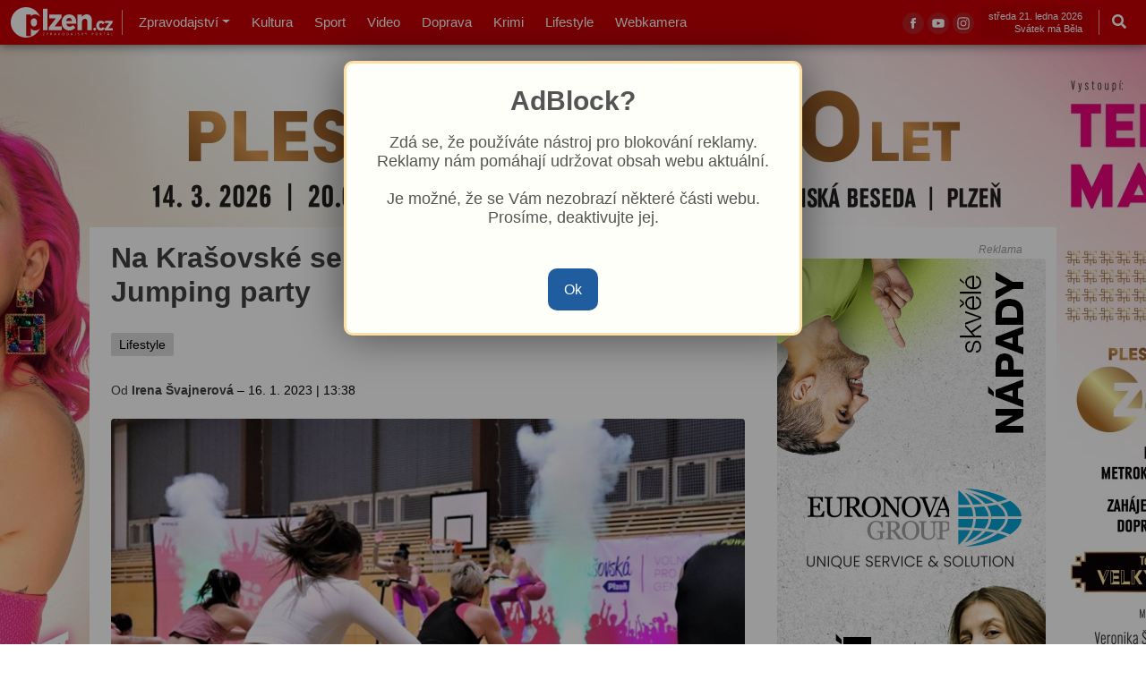

--- FILE ---
content_type: text/html; charset=utf-8
request_url: https://www.plzen.cz/na-krasovske-se-opet-po-roce-rozjela-jumping-party
body_size: 12855
content:
<!DOCTYPE html>
<html prefix="og: http://ogp.me/ns#">
<head>

	<!-- Google tag (gtag.js) -->
	<script async src="https://www.googletagmanager.com/gtag/js?id=G-8XGQPP27HQ"></script>
	<script>
		window.dataLayer = window.dataLayer || [];
		function gtag(){dataLayer.push(arguments);}
		gtag('js', new Date());

		gtag('config', 'G-8XGQPP27HQ');
	</script>

	<script>
		if (localStorage.getItem('darkmode') === '1') {
			document.documentElement.classList.add('darkmode');
		}
	</script>

	<meta http-equiv="Content-Type" content="text/html; charset=UTF-8" />
	<meta http-equiv="content-language" content="cs" />

	<meta name="keywords" content="Aktuality, Krimi, Sport, Kultura, Cestov&#xE1;n&#xED;, Podcasty, Video, Po&#x10D;as&#xED;, &#x10C;esk&#xE1; republika" />

	<meta name="description" content="V&amp;nbsp;ned&#x11B;li 15. ledna se do Kra&#x161;ovsk&#xE1; Aktivity centra Plze&#x148; sjeli cvi&#x10D;enci z&amp;nbsp;cel&#xE9; republiky. Konala se tu akce s&amp;nbsp;n&#xE1;zvem Jumping party Plze&#x148;. &#x160;lo  o&amp;nbsp;t&#x159;&#xED;hodinovou jumpingovou show na speci&#xE1;ln&#xED;ch profi trampol&#xED;n&#xE1;ch doprov&#xE1;zenou..." />

	<meta name="robots" content="index, follow" />
	<meta name="googlebot-news" content="index, follow" />

	<meta charset="utf-8" />
	<meta http-equiv="X-UA-Compatible" content="IE=edge" />
	<meta name="viewport" content="width=device-width, initial-scale=1.0" />
	<meta property="og:site_name" content="plzen.cz" />
	<meta property="og:locale" content="cs_cz" />

	<meta name="theme-color" content="#c70005" />
	<meta name="msapplication-navbutton-color" content="#c70005" />
	<meta name="mobile-web-app-capable" content="yes" />
	<meta name="apple-mobile-web-app-status-bar-style" content="black-translucent" />

	<link rel="icon" type="image/x-icon" href="/favicon.ico">

	<title>Na Kra&#x161;ovsk&#xE9; se op&#x11B;t po roce rozjela Jumping party | Plze&#x148;.cz</title>
	
		<meta property="og:title" content="Na Kra&#x161;ovsk&#xE9; se op&#x11B;t po roce rozjela Jumping party" />
		<meta property="og:description" content="V&amp;nbsp;ned&#x11B;li 15. ledna se do Kra&#x161;ovsk&#xE1; Aktivity centra Plze&#x148; sjeli cvi&#x10D;enci z&amp;nbsp;cel&#xE9; republiky. Konala se tu akce s&amp;nbsp;n&#xE1;zvem Jumping party Plze&#x148;. &#x160;lo  o&amp;nbsp;t&#x159;&#xED;hodinovou jumpingovou show na speci&#xE1;ln&#xED;ch profi trampol&#xED;n&#xE1;ch doprov&#xE1;zenou..." />
		<meta property="og:image" content="https://dev.plzen.cz/newsimages/20251117/326010382_1620772188342751_1142114889706647601_n_XL.jpg" />

	<link rel="stylesheet" href="https://fonts.googleapis.com/css?family=Google+Sans:100,300,400,500,700,900,100i,300i,400i,500i,700i,900i&amp;subset=latin-ext">

	<script type='text/javascript' src='https://platform-api.sharethis.com/js/sharethis.js#property=63fc60b1b0cf820012575ac1&product=sop' async='async'></script>

	<link href="/css/app.min.css?=sth68g2xz" rel="stylesheet">
	<link href="/css/fancybox.css" rel="stylesheet">
	<link href="https://vjs.zencdn.net/8.0.4/video-js.css" rel="stylesheet" />
	<link rel="stylesheet" href="https://cdn.jsdelivr.net/npm/sweetalert2@11.7.3/dist/sweetalert2.min.css">
	<link href="/css/CookieConsent.css?=v2" rel="stylesheet">

	<link href="/css/plzen.min.css?=dgfsfv561ss" rel="stylesheet">

	<script src="/js/jquery.min.js"></script>

	<script src="https://ssp.seznam.cz/static/js/ssp.js"></script>

</head>

<body>
	<div class="d-flex justify-content-center branding desktop-only">
	<div class="brand-w2k">
			<a href="https://mestanskabeseda.cz/akce/reprezentacni-ples-zak-tv/" class="banner-link" data-banner-id="76" target="_blank"><img src="/upload/Banner/a920a09d9e/PLZENcz_WEB_2000x1400px_PLES_ZAKtv_xx.jpg" alt="PLES ZAK TV"></a>
	</div>
</div>

	
<header class="header-area">

	<div class="header-navbar-bottom pt-2 pt-lg-0">

		<div class="themeix-menu-selector px12">
			
			<nav class="navbar navbar-expand-lg">
				<div class="collapse navbar-collapse" id="main_nav" style="display: block;">

					<a href="/">
						<img class="nav-brand-logo" src="/images/plzencz-wlogo-w.svg">
						<img class="nav-brand-logo-mobile" src="/images/plzencz-logo.svg">
					</a>
					<img class="desktop-only my-auto nav-tube" src="/images/tube.svg">

					<div class="desktop-nav">
						
						<ul class="navbar-nav me-auto">
							<li class="nav-item hl noselect dropdown">
								<a class="nav-link dropdown-toggle hand" href="Zpravodajstvi">Zpravodajství</a>
								<div class="dropped-nav">
									<div class="region-select">
										<a class="dropdown-item" href="Aktualne" alt="Aktuálně">Aktuálně</a>
										<a class="dropdown-item" href="z-Plzne" alt="Z Plzně">Z Plzně</a>
										<a class="dropdown-item" href="politika" alt="Politika">Politika</a>
										<a class="dropdown-item" href="z-kraje" alt="Z kraje">Z kraje</a>
										<a class="dropdown-item" href="z-regionu" alt="Z regionů">Z regionů</a>
									</div>
								</div>
							</li>
							<li class="nav-item">
								<a class="nav-link nav-link-static" href="kultura" alt="Kultura"> Kultura</a>
							</li>
							<li class="nav-item">
								<a class="nav-link nav-link-static" href="sport" alt="Sport"> Sport</a>
							</li>
							<li class="nav-item">
								<a class="nav-link nav-link-static" href="video" alt="Video"> Video</a>
							</li>
							<li class="nav-item">
								<a class="nav-link nav-link-static" href="doprava" alt="Doprava"> Doprava</a>
							</li>
							<li class="nav-item">
								<a class="nav-link nav-link-static" href="krimi" alt="Krimi"> Krimi</a>
							</li>
							<li class="nav-item">
								<a class="nav-link nav-link-static" href="lifestyle" alt="Lifestyle"> Lifestyle</a>
							</li>
							<li class="nav-item">
								<a class="nav-link nav-link-static" href="Webkamera" alt="Webkamera">Webkamera</a>
							</li>
						</ul>
					</div>
				</div>
				<div class="social">
					<a href="https://www.facebook.com/tvzak" target="_blank"><img src="/images/facebook-ico.svg" /></a>
					<a href="https://www.youtube.com/televizezak" target="_blank"><img src="/images/youtube-ico.svg" /></a>
					<a href="https://www.instagram.com/zak_televize/" target="_blank"><img src="/images/instagram-ico.svg" /></a>
				</div>
				<div class="my-auto desktop-bio noselect white desktop-only">
					
					<span>
						st&#x159;eda 21. ledna 2026
                            <br />Svátek má B&#x11B;la
					</span>
				</div>
				<img class="desktop-only my-auto nav-tube" src="/images/tube.svg" />
				<div class="search-modal" data-bs-toggle="modal" data-bs-target="#search-modal">
					<a class="nav-link" id="search-icon-trigger">
						<i class="fas fa-search search-icon-visible"></i>
						<div class="search-icon-spinner" style="display: none;">
							<div class="spinner-mini"></div>
						</div>
					</a>
				</div>
				<div class="mobile-nav">
					<label for="mobile-nav" class="hand"><i class="nav-link fa fa-bars"></i></label>
					<input type="checkbox" id="mobile-nav" class="visually-hidden">
					<div class="dropped-mobile-nav">

						<div class="dn-bio">
							<p>Je <b>st&#x159;eda 21. ledna 2026</b> <i>(týden&nbsp;4.,&nbsp;sud&#xFD;)</i></p>
                                <p>Svátek má <b>B&#x11B;la</b></p>
						</div>

						<div class="dn-categories">
							<div class="d-flex">
								<div class="d-flex flex-nowrap w-100">
									<a href="zpravodajstvi">Zpravodajství</a>
									<a href="aktualne" alt="Aktuálně">Aktuálně</a>
									<div class="w-100"><a class="dropdown-item right" href="/"><span class="fa fa-home" alt="Úvod"></span></a></div>
								</div>
							</div>
							<div class="d-flex">
								<div class="d-flex flex-nowrap">
									<a href="z-plzne" alt="Z Plzně">Z Plzně</a>
									<a href="z-kraje" alt="Z kraje">Z kraje</a>
									<a href="z-regionu" alt="Z regionů">Z regionů</a>

								</div>
							</div>
							<div class="d-flex">
								<div class="d-flex flex-nowrap">
									<a href="politika" alt="Politika">Politika</a>
									<a href="Kultura" alt="Kultura">Kultura</a>
									<a href="Sport" alt="Sport">Sport</a>
								</div>
							</div>
							<div class="d-flex">
								<div class="d-flex flex-nowrap">
									<a href="video" alt="Video">Video</a>
									<a href="Doprava" alt="Doprava">Doprava</a>
									<a href="lifestyle" alt="Krimi">Krimi</a>
								</div>
							</div>
							<div class="d-flex">
								<div class="d-flex flex-nowrap">

									<a href="lifestyle" alt="Lifestyle">Lifestyle</a>
									<a href="Webkamera" alt="Webkamera">Webkamera</a>
								</div>
							</div>
							<div class="d-flex">
								<div class="d-flex flex-nowrap">
									
									
								</div>
							</div>
						</div>

						<div class="forecast-wideget-dn">
								<div class="d-flex no-wrap text-center forecast">
										<div class="forecast-day">
											<img src="/images/weather/4.png" width="38" height="38" alt="R&#xE1;no mlha, pozd&#x11B;ji polojasno. Teploty -8/-5 &#xB0;C." title="R&#xE1;no mlha, pozd&#x11B;ji polojasno. Teploty -8/-5 &#xB0;C." /><br />
											<small>-8&#xB0;C / -5&#xB0;C</small><br />
											Dnes
										</div>
										<div class="forecast-day">
											<img src="/images/weather/4.png" width="38" height="38" alt="R&#xE1;no mlha, pozd&#x11B;ji polojasno. Teploty -8/-6 &#xB0;C." title="R&#xE1;no mlha, pozd&#x11B;ji polojasno. Teploty -8/-6 &#xB0;C." /><br />
											<small>-8&#xB0;C / -6&#xB0;C</small><br />
											Z&#xED;tra
										</div>
										<div class="forecast-day">
											<img src="/images/weather/7.png" width="38" height="38" alt="Mlha, ve&#x10D;er zata&#x17E;eno. Teploty -9/-5 &#xB0;C." title="Mlha, ve&#x10D;er zata&#x17E;eno. Teploty -9/-5 &#xB0;C." /><br />
											<small>-10&#xB0;C / -6&#xB0;C</small><br />
											P&#xE1;tek
										</div>
								</div>
								<div class="small forecast-today-text">
									<p>R&#xE1;no mlha, pozd&#x11B;ji polojasno. Teploty -8/-5 &#xB0;C.</p>
								</div>
								<div class="meteocentrum text-muted">
									<a href="https://www.meteocentrum.cz/" title="Data počasí poskytuje Meteocentrum" target="_blank" class="small text-secondary">Počasí: meteocentrum.cz</a>
								</div>
						</div>

						<switch class="d-flex flex-nowrap mobile-only">
							<div class="day small"><span>Světlý motiv</span></div>
							<div class="night small"><span>Tmavý motiv</span></div>
							<div><button id="darkToggle" class="darkmode" title="darkmode switch"></button></div>
						</switch>
						
					</div>
				</div>
			</nav>
			
			<div class="modal fade" id="search-modal" data-bs-backdrop="static">
				<button type="button" class="btn-close" data-bs-dismiss="modal"></button>
				<div class="modal-dialog">
					<div class="modal-content">
						<div class="modal-body">
							<form class="forms" id="gh-search-input" method="get" target="_top">
								<div class="input-group">
									<span class="input-group-text" id="search-icon-group">
										<i class="fas fa-search search-form-icon"></i>
										<div class="search-form-spinner" style="display: none;">
											<div class="spinner-mini-form"></div>
										</div>
									</span>
									<input type="search" class="search-input form-control" placeholder="Vyhledat.." id="search-input" name="q">
								</div>
							</form>
							
							<div id="results-container"></div>
						</div>
					</div>
				</div>
			</div>
		</div>
	</div>

</header>

 

	<div class="container branded body-movein">

		<div class="blog-area pt-2 detail">
	<div class="container-fluid">

			<div class="row">
				<div class="col-md-7 col-lg-8 pb-3">
					<div class="content px12">
						<div class="mb-2">
							
							<h1 class="mb-0">Na Kra&#x161;ovsk&#xE9; se op&#x11B;t po roce rozjela Jumping party</h1>
							<br />
							<div class="d-flex flex-nowrap detail-pils">
									<a href="Lifestyle" class="badge bg-secondary">
										Lifestyle
									</a>
							</div>
							<br />
							<div class="mb-0">
								<p class="m-0 small detail-header-athor">
								<a href="/?author=Irena_&#x160;vajnerov&#xE1;">Od <strong>Irena &#x160;vajnerov&#xE1;</strong></a> – <span class="lc">16. 1. 2023 <span class="tube">|</span> 13:38</span>
								</p>
							</div>

							<hr class="mobile-only" />
						</div>
						<div class="featured-image">
							<div class="image-frame">
									<a data-fancybox="gallery" data-caption="Na Kra&#x161;ovsk&#xE9; se op&#x11B;t po roce rozjela Jumping party" href="/newsimages/20251117/326010382_1620772188342751_1142114889706647601_n_XL.jpg"><img src="/newsimages/20251117/326010382_1620772188342751_1142114889706647601_n_XL.jpg.big.jpg" alt="" class="w-100 "></a>
								
									<div class="picture-author d-flex justify-content-between">
										<span><i>
											<span>Foto: Foto: Kra&#x161;ovsk&#xE1; Aktivity centrum Plze&#x148;</span>
										</i></span>
									</div>
							</div>
						</div>
						<div class="entry-content typofix">

							<div class="perex">
								<b><p style="text-align: justify;"><strong>V&nbsp;neděli 15. ledna se do Krašovská Aktivity centra Plzeň sjeli cvičenci z&nbsp;celé republiky. Konala se tu akce s&nbsp;názvem Jumping party Plzeň. Šlo  o&nbsp;tříhodinovou jumpingovou show na speciálních profi trampolínách doprovázenou speciálními světelnými  a&nbsp;ohňovými efekty.</strong></p>
</b>
							</div>

							<div class="ad-list">
		<div class="ad-title-wrap mb-0 d-flex justify-content-end">
	<span class="ad-title">Reklama</span>
</div>
			<a href="https://mestanskabeseda.cz/akce/reprezentacni-ples-zak-tv/" class="banner-link" data-banner-id="75" target="_blank" title="ZAK PLES"><img src="/upload/Banner/2b7ffaf465/PLES_ZAKtv_1000x200px.jpg" /></a>
</div>

							<div class="mx-15 artitext">
								
<p style="text-align: justify;">„Jumping je cvičení, které  u&nbsp;nás na Krašovské probíhá pravidelně téměř každý den. Jumping party je však událost, která tomu dává úplně jiný rozměr. Jednak musí probíhat ve sportovní hale, protože účast je vždycky opravdu velká,  a&nbsp;za druhé jde  o&nbsp;velkou show, která potřebuje pořádnou scénu,“ vysvětluje hlavní kreativní manažerka Krašovské Ilona Křížková.</p>
<p style="text-align: justify;">Není tedy divu, že  i&nbsp;letos na akci dorazilo spoustu nadšenců,  a&nbsp;to  i&nbsp;ze zahraničí. Díky zapojení lektorek z&nbsp;Německa Andreie Palatinus  a&nbsp;Moně Sczcepanski, které vystoupily přímo na pódiu, přijela do Plzně  i&nbsp;skupina německých „jumperů“.  Z&nbsp;českých&nbsp;lektorů se představili Radek Mulač, Anna Burianová, Martina Šulcová, Veronika Sovičová, Adéla Šéblová  a&nbsp;Miroslav Uriel.</p>
<p style="text-align: justify;" >S&nbsp;jumpingem, tedy skupinovém cvičením na speciálních trampolínách s&nbsp;motivují hudbou, se mohla široká veřejnost seznámit v&nbsp;minulých letech na velkých akcích, jako je třeba Sportmanie Plzeň. Cvičenci ho však mají možnost navštěvovat v&nbsp;rámci pravidelných hodin po celé Plzni. Podrobnosti  o&nbsp;lekcích, které probíhají na Krašovské, najdete na <a href="https://www.krasovska.cz">www.krasovska.cz</a>.</p>
<p style="text-align: justify;">PR</p>
							</div>

							
						</div>
					</div>

					<div class="galerie">
					</div>

					<div class="tagy">
					</div>


					<div data-aos="fade-in" class="d-flex single-post-widget border-light border-top pt-3 mt-3 aos-init aos-animate">
						<div class="my-auto mr-1">
							<h4 class="mb-0">Sdílet: </h4>
						</div>
						<div class="sharethis-inline-share-buttons"></div>
					</div>

					<div data-aos="fade-in" class="single-post-widget border-light border-top pt-3 mt-3 aos-init aos-animate detail-nav">
						<div class="d-print-none row">
								<div class="col-lg-6">
									<a href="druhy_zapas_druha_remiza_zapas_plzne_s_ferencvarosem_poznamenal_silny_vitr">
										<div class="np-card" style="background-image: url(&#x27;/newsimages/20230116/min_https_63c59837ea7e4_XL.jpg.medium.jpg&#x27;);">
											<div class="np-card-body">
												<h4>Druh&#xFD; z&#xE1;pas, druh&#xE1; rem&#xED;za. Z&#xE1;pas Plzn&#x11B; s Ferencv&#xE1;rosem poznamenal siln&#xFD; v&#xED;tr</h4>
											</div>
										</div>
									</a>
								</div>

								<div class="col-lg-6">
									<a href="obrance_libor_holik_se_stal_kmenovym_hracem_viktorie_podepsal_triletou_smlouvu">
										<div class="np-card" style="background-image: url(&#x27;/newsimages/20230116/min_https_63c5200226f39_XL.jpg.medium.jpg&#x27;);">
											<div class="np-card-body">
												<h4>Obr&#xE1;nce Libor Hol&#xED;k se stal kmenov&#xFD;m hr&#xE1;&#x10D;em Viktorie, podepsal t&#x159;&#xED;letou smlouvu</h4>
											</div>
										</div>
									</a>
								</div>
						</div>
					</div>

					<div class="blog-area bg-light mt-2 pt-3 radius nf-author">
						<div class="px12">
							
							<div class="row">

									<div class="col-md-6 col-lg-6 pb-3">
										<div class="row">
											<div class="col-md-12">
												<div class="section-title-block d-flex pb-3">
													<h4 class="section-widget-title">Související články</h4>
												</div>
											</div>
										</div>

										<div class="nf-widget">
												<article data-aos="fade-in" class="blog-style5 d-flex d-xl-flex align-items-center mb-2 aos-init aos-animate">
													<a href="nocni_rvacka_v_centru_plzne_policie_patra_po_totoznosti_muze_z_kamerovych_zaznamu" aria-label="No&#x10D;n&#xED; rva&#x10D;ka v centru Plzn&#x11B;. Policie p&#xE1;tr&#xE1; po toto&#x17E;nosti mu&#x17E;e z...">
														<div class="post-img-wrap position-relative overflow-hidden">
															<img class="post-img ls-is-cached lazyloaded" src="/upload/News/de5151bc0e/ViewImage_(20)_1.png.small.jpg" alt="No&#x10D;n&#xED; rva&#x10D;ka v centru Plzn&#x11B;. Policie p&#xE1;tr&#xE1; po toto&#x17E;nosti mu&#x17E;e z...">
														</div>
													</a>
													<div class="post-content pt-md-2 pt-xl-0 pt-0">
														<h6 class="post-title">
															<a href="nocni_rvacka_v_centru_plzne_policie_patra_po_totoznosti_muze_z_kamerovych_zaznamu">No&#x10D;n&#xED; rva&#x10D;ka v centru Plzn&#x11B;. Policie p&#xE1;tr&#xE1; po toto&#x17E;nosti mu&#x17E;e z...</a>
														</h6>
													</div>
												</article>
												<article data-aos="fade-in" class="blog-style5 d-flex d-xl-flex align-items-center mb-2 aos-init aos-animate">
													<a href="na_klatovsku_je_ptaci_chripka_veterinari_utratili_desitky_ptaku" aria-label="Na Klatovsku se vyskytla pta&#x10D;&#xED; ch&#x159;ipka, veterin&#xE1;&#x159;i utratili des&#xED;tky...">
														<div class="post-img-wrap position-relative overflow-hidden">
															<img class="post-img ls-is-cached lazyloaded" src="/upload/News/07c95f126e/duck-1478747_1920xx.jpg.small.jpg" alt="Na Klatovsku se vyskytla pta&#x10D;&#xED; ch&#x159;ipka, veterin&#xE1;&#x159;i utratili des&#xED;tky...">
														</div>
													</a>
													<div class="post-content pt-md-2 pt-xl-0 pt-0">
														<h6 class="post-title">
															<a href="na_klatovsku_je_ptaci_chripka_veterinari_utratili_desitky_ptaku">Na Klatovsku se vyskytla pta&#x10D;&#xED; ch&#x159;ipka, veterin&#xE1;&#x159;i utratili des&#xED;tky...</a>
														</h6>
													</div>
												</article>
												<article data-aos="fade-in" class="blog-style5 d-flex d-xl-flex align-items-center mb-2 aos-init aos-animate">
													<a href="nocni_drama_u_koleji_policejni_pes_gambit_zachranil_muze_ktery_chtel_ukoncit_svuj_zivot" aria-label="No&#x10D;n&#xED; drama u kolej&#xED;. Policejn&#xED; pes Gambit zachr&#xE1;nil mu&#x17E;e, kter&#xFD;...">
														<div class="post-img-wrap position-relative overflow-hidden">
															<img class="post-img ls-is-cached lazyloaded" src="/upload/News/82998e803a/ViewImage_(3).jpg.small.jpg" alt="No&#x10D;n&#xED; drama u kolej&#xED;. Policejn&#xED; pes Gambit zachr&#xE1;nil mu&#x17E;e, kter&#xFD;...">
														</div>
													</a>
													<div class="post-content pt-md-2 pt-xl-0 pt-0">
														<h6 class="post-title">
															<a href="nocni_drama_u_koleji_policejni_pes_gambit_zachranil_muze_ktery_chtel_ukoncit_svuj_zivot">No&#x10D;n&#xED; drama u kolej&#xED;. Policejn&#xED; pes Gambit zachr&#xE1;nil mu&#x17E;e, kter&#xFD;...</a>
														</h6>
													</div>
												</article>
												<article data-aos="fade-in" class="blog-style5 d-flex d-xl-flex align-items-center mb-2 aos-init aos-animate">
													<a href="nocni_zabava_na_snehu_se_prodrazi_policiste_na_sumave_potrestali_desitky_milovniku_driftu" aria-label="No&#x10D;n&#xED; z&#xE1;bava na sn&#x11B;hu se prodra&#x17E;&#xED;: Policist&#xE9; na &#x160;umav&#x11B; potrestali...">
														<div class="post-img-wrap position-relative overflow-hidden">
															<img class="post-img ls-is-cached lazyloaded" src="/upload/News/a3a534e43d/unnamed_(1).jpg.small.jpg" alt="No&#x10D;n&#xED; z&#xE1;bava na sn&#x11B;hu se prodra&#x17E;&#xED;: Policist&#xE9; na &#x160;umav&#x11B; potrestali...">
														</div>
													</a>
													<div class="post-content pt-md-2 pt-xl-0 pt-0">
														<h6 class="post-title">
															<a href="nocni_zabava_na_snehu_se_prodrazi_policiste_na_sumave_potrestali_desitky_milovniku_driftu">No&#x10D;n&#xED; z&#xE1;bava na sn&#x11B;hu se prodra&#x17E;&#xED;: Policist&#xE9; na &#x160;umav&#x11B; potrestali...</a>
														</h6>
													</div>
												</article>
												<article data-aos="fade-in" class="blog-style5 d-flex d-xl-flex align-items-center mb-2 aos-init aos-animate">
													<a href="na_zapade_cech_opet_mirne_snezi_hlavne_na_horach_jsou_silnice_pod_snehem" aria-label="Na z&#xE1;pad&#x11B; &#x10C;ech op&#x11B;t m&#xED;rn&#x11B; sn&#x11B;&#x17E;&#xED;, hlavn&#x11B; na hor&#xE1;ch jsou silnice pod...">
														<div class="post-img-wrap position-relative overflow-hidden">
															<img class="post-img ls-is-cached lazyloaded" src="/upload/News/499ef9e88f/snowblowing-7676129_1280.jpg.small.jpg" alt="Na z&#xE1;pad&#x11B; &#x10C;ech op&#x11B;t m&#xED;rn&#x11B; sn&#x11B;&#x17E;&#xED;, hlavn&#x11B; na hor&#xE1;ch jsou silnice pod...">
														</div>
													</a>
													<div class="post-content pt-md-2 pt-xl-0 pt-0">
														<h6 class="post-title">
															<a href="na_zapade_cech_opet_mirne_snezi_hlavne_na_horach_jsou_silnice_pod_snehem">Na z&#xE1;pad&#x11B; &#x10C;ech op&#x11B;t m&#xED;rn&#x11B; sn&#x11B;&#x17E;&#xED;, hlavn&#x11B; na hor&#xE1;ch jsou silnice pod...</a>
														</h6>
													</div>
												</article>
												<article data-aos="fade-in" class="blog-style5 d-flex d-xl-flex align-items-center mb-2 aos-init aos-animate">
													<a href="navrat_ztraceneho_syna_hrosovsky_se_temer_po_sedmi_letech_vraci_zpet_do_plzne" aria-label="N&#xE1;vrat ztracen&#xE9;ho syna. Hro&#x161;ovsk&#xFD; se t&#xE9;m&#x11B;&#x159; po sedmi letech vrac&#xED;...">
														<div class="post-img-wrap position-relative overflow-hidden">
															<img class="post-img ls-is-cached lazyloaded" src="/upload/News/88b2c704b5/min_https_(14).jpg.small.jpg" alt="N&#xE1;vrat ztracen&#xE9;ho syna. Hro&#x161;ovsk&#xFD; se t&#xE9;m&#x11B;&#x159; po sedmi letech vrac&#xED;...">
														</div>
													</a>
													<div class="post-content pt-md-2 pt-xl-0 pt-0">
														<h6 class="post-title">
															<a href="navrat_ztraceneho_syna_hrosovsky_se_temer_po_sedmi_letech_vraci_zpet_do_plzne">N&#xE1;vrat ztracen&#xE9;ho syna. Hro&#x161;ovsk&#xFD; se t&#xE9;m&#x11B;&#x159; po sedmi letech vrac&#xED;...</a>
														</h6>
													</div>
												</article>
												<article data-aos="fade-in" class="blog-style5 d-flex d-xl-flex align-items-center mb-2 aos-init aos-animate">
													<a href="v_plzenskem_kraji_loni_pri_nehodach_zemrelo_34_lidi" aria-label="Na silnic&#xED;ch v Plze&#x148;sk&#xE9;m kraji loni p&#x159;i nehod&#xE1;ch vyhasl &#x17E;ivot 34 lid&#xED;">
														<div class="post-img-wrap position-relative overflow-hidden">
															<img class="post-img ls-is-cached lazyloaded" src="/upload/News/b75900bb03/upscald.jpg.small.jpg" alt="Na silnic&#xED;ch v Plze&#x148;sk&#xE9;m kraji loni p&#x159;i nehod&#xE1;ch vyhasl &#x17E;ivot 34 lid&#xED;">
														</div>
													</a>
													<div class="post-content pt-md-2 pt-xl-0 pt-0">
														<h6 class="post-title">
															<a href="v_plzenskem_kraji_loni_pri_nehodach_zemrelo_34_lidi">Na silnic&#xED;ch v Plze&#x148;sk&#xE9;m kraji loni p&#x159;i nehod&#xE1;ch vyhasl &#x17E;ivot 34 lid&#xED;</a>
														</h6>
													</div>
												</article>
												<article data-aos="fade-in" class="blog-style5 d-flex d-xl-flex align-items-center mb-2 aos-init aos-animate">
													<a href="nalez_roku_ledvinka_plna_penez_se_v_plzni_vratila_majiteli" aria-label="N&#xE1;lez roku? Ledvinka pln&#xE1; pen&#x11B;z se v Plzni vr&#xE1;tila majiteli">
														<div class="post-img-wrap position-relative overflow-hidden">
															<img class="post-img ls-is-cached lazyloaded" src="/upload/News/396425a1a4/arregv.jpg.small.jpg" alt="N&#xE1;lez roku? Ledvinka pln&#xE1; pen&#x11B;z se v Plzni vr&#xE1;tila majiteli">
														</div>
													</a>
													<div class="post-content pt-md-2 pt-xl-0 pt-0">
														<h6 class="post-title">
															<a href="nalez_roku_ledvinka_plna_penez_se_v_plzni_vratila_majiteli">N&#xE1;lez roku? Ledvinka pln&#xE1; pen&#x11B;z se v Plzni vr&#xE1;tila majiteli</a>
														</h6>
													</div>
												</article>
												<article data-aos="fade-in" class="blog-style5 d-flex d-xl-flex align-items-center mb-2 aos-init aos-animate">
													<a href="na_rozloucenou_mu_pripravili_pozar_velitel_" aria-label="Na rozlou&#x10D;enou mu p&#x159;ipravili po&#x17E;&#xE1;r. Velitel tachovsk&#xFD;ch hasi&#x10D;&#x16F;...">
														<div class="post-img-wrap position-relative overflow-hidden">
															<img class="post-img ls-is-cached lazyloaded" src="/upload/News/e3e6a4c2b7/size4-17669215843253-231-symbolicky-pozar-na-rozloucenou-uspesny-velitel-tachovskych-hasicu-odesel-do-civilu.png.small.jpg" alt="Na rozlou&#x10D;enou mu p&#x159;ipravili po&#x17E;&#xE1;r. Velitel tachovsk&#xFD;ch hasi&#x10D;&#x16F;...">
														</div>
													</a>
													<div class="post-content pt-md-2 pt-xl-0 pt-0">
														<h6 class="post-title">
															<a href="na_rozloucenou_mu_pripravili_pozar_velitel_">Na rozlou&#x10D;enou mu p&#x159;ipravili po&#x17E;&#xE1;r. Velitel tachovsk&#xFD;ch hasi&#x10D;&#x16F;...</a>
														</h6>
													</div>
												</article>
												<article data-aos="fade-in" class="blog-style5 d-flex d-xl-flex align-items-center mb-2 aos-init aos-animate">
													<a href="na_sumavskem_spicaku_ma_zaci" aria-label="Na &#x160;umav&#x11B; m&#xE1; za&#x10D;&#xED;t sn&#x11B;&#x17E;it, ly&#x17E;a&#x159;e &#x10D;ek&#xE1; na &#x160;t&#x11B;dr&#xFD; den v&#xE1;no&#x10D;n&#xED; p&#x159;&#xED;pitek">
														<div class="post-img-wrap position-relative overflow-hidden">
															<img class="post-img ls-is-cached lazyloaded" src="/upload/News/5940cc3c79/1000006556_XL_(1).jpg.small.jpg" alt="Na &#x160;umav&#x11B; m&#xE1; za&#x10D;&#xED;t sn&#x11B;&#x17E;it, ly&#x17E;a&#x159;e &#x10D;ek&#xE1; na &#x160;t&#x11B;dr&#xFD; den v&#xE1;no&#x10D;n&#xED; p&#x159;&#xED;pitek">
														</div>
													</a>
													<div class="post-content pt-md-2 pt-xl-0 pt-0">
														<h6 class="post-title">
															<a href="na_sumavskem_spicaku_ma_zaci">Na &#x160;umav&#x11B; m&#xE1; za&#x10D;&#xED;t sn&#x11B;&#x17E;it, ly&#x17E;a&#x159;e &#x10D;ek&#xE1; na &#x160;t&#x11B;dr&#xFD; den v&#xE1;no&#x10D;n&#xED; p&#x159;&#xED;pitek</a>
														</h6>
													</div>
												</article>
												<article data-aos="fade-in" class="blog-style5 d-flex d-xl-flex align-items-center mb-2 aos-init aos-animate">
													<a href="na_domazlicku_se_srazila_dve_auta_jeden_z_ridicu_od_nehody_zmizel" aria-label="Na Doma&#x17E;licku se srazila dv&#x11B; auta, jeden z &#x159;idi&#x10D;&#x16F; od nehody zmizel">
														<div class="post-img-wrap position-relative overflow-hidden">
															<img class="post-img ls-is-cached lazyloaded" src="/upload/News/819db90fad/600258271_26613438984923021_3606468474227669003_n.jpg.small.jpg" alt="Na Doma&#x17E;licku se srazila dv&#x11B; auta, jeden z &#x159;idi&#x10D;&#x16F; od nehody zmizel">
														</div>
													</a>
													<div class="post-content pt-md-2 pt-xl-0 pt-0">
														<h6 class="post-title">
															<a href="na_domazlicku_se_srazila_dve_auta_jeden_z_ridicu_od_nehody_zmizel">Na Doma&#x17E;licku se srazila dv&#x11B; auta, jeden z &#x159;idi&#x10D;&#x16F; od nehody zmizel</a>
														</h6>
													</div>
												</article>
												<article data-aos="fade-in" class="blog-style5 d-flex d-xl-flex align-items-center mb-2 aos-init aos-animate">
													<a href="na_bezpecnost_v_okoli_katedraly_budou_dal_dohlize_lide_bez_domova" aria-label="Na bezpe&#x10D;nost v okol&#xED; katedr&#xE1;ly budou d&#xE1;l dohl&#xED;&#x17E;et lid&#xE9; bez domova">
														<div class="post-img-wrap position-relative overflow-hidden">
															<img class="post-img ls-is-cached lazyloaded" src="/upload/News/7a4ba87183/photo-pg-19161808-800--.jpg.small.jpg" alt="Na bezpe&#x10D;nost v okol&#xED; katedr&#xE1;ly budou d&#xE1;l dohl&#xED;&#x17E;et lid&#xE9; bez domova">
														</div>
													</a>
													<div class="post-content pt-md-2 pt-xl-0 pt-0">
														<h6 class="post-title">
															<a href="na_bezpecnost_v_okoli_katedraly_budou_dal_dohlize_lide_bez_domova">Na bezpe&#x10D;nost v okol&#xED; katedr&#xE1;ly budou d&#xE1;l dohl&#xED;&#x17E;et lid&#xE9; bez domova</a>
														</h6>
													</div>
												</article>
										</div>
									</div>

								<div class="col-md-6 col-lg-6 pb-3">
									<div class="row">
										<div class="col-md-12">
											<div class="section-title-block d-flex pb-3">
												<h4 class="section-widget-title">Více od Irena &#x160;vajnerov&#xE1;</h4>
											</div>
										</div>
									</div>

									<div class="nf-widget">
											<article data-aos="fade-in" class="blog-style5 d-flex d-xl-flex align-items-center mb-2 aos-init aos-animate">
												<a href="kdy-je-mdz-a-proc-se-slavi" aria-label="Kdy je MD&#x17D; a pro&#x10D; se slav&#xED;?">
													<div class="post-img-wrap position-relative overflow-hidden">
														<img class="post-img ls-is-cached lazyloaded" src="/upload/News/fd51c8cc95/Kdy_je_MDZ.jpg.small.jpg" alt="Kdy je MD&#x17D; a pro&#x10D; se slav&#xED;?">
													</div>
												</a>
												<div class="post-content pt-md-2 pt-xl-0 pt-0">
													<h6 class="post-title">
														<a href="kdy-je-mdz-a-proc-se-slavi">Kdy je MD&#x17D; a pro&#x10D; se slav&#xED;?</a>
													</h6>
												</div>
											</article>
											<article data-aos="fade-in" class="blog-style5 d-flex d-xl-flex align-items-center mb-2 aos-init aos-animate">
												<a href="3-tipy-jak-pripravit-nejlepsi-darek-k-valentynu-pro-zenu" aria-label="3 tipy, jak p&#x159;ipravit nejlep&#x161;&#xED; d&#xE1;rek k Valent&#xFD;nu pro &#x17E;enu">
													<div class="post-img-wrap position-relative overflow-hidden">
														<img class="post-img ls-is-cached lazyloaded" src="/upload/News/5e38ccbf1e/3tipy.jpg.small.jpg" alt="3 tipy, jak p&#x159;ipravit nejlep&#x161;&#xED; d&#xE1;rek k Valent&#xFD;nu pro &#x17E;enu">
													</div>
												</a>
												<div class="post-content pt-md-2 pt-xl-0 pt-0">
													<h6 class="post-title">
														<a href="3-tipy-jak-pripravit-nejlepsi-darek-k-valentynu-pro-zenu">3 tipy, jak p&#x159;ipravit nejlep&#x161;&#xED; d&#xE1;rek k Valent&#xFD;nu pro &#x17E;enu</a>
													</h6>
												</div>
											</article>
											<article data-aos="fade-in" class="blog-style5 d-flex d-xl-flex align-items-center mb-2 aos-init aos-animate">
												<a href="jak-vybrat-tu-pravou-kytici-k-mdz" aria-label="Jak vybrat tu pravou kytici k MD&#x17D;">
													<div class="post-img-wrap position-relative overflow-hidden">
														<img class="post-img ls-is-cached lazyloaded" src="/upload/News/eac45f8669/Jak_vybrat_pravou_kytici.jpg.small.jpg" alt="Jak vybrat tu pravou kytici k MD&#x17D;">
													</div>
												</a>
												<div class="post-content pt-md-2 pt-xl-0 pt-0">
													<h6 class="post-title">
														<a href="jak-vybrat-tu-pravou-kytici-k-mdz">Jak vybrat tu pravou kytici k MD&#x17D;</a>
													</h6>
												</div>
											</article>
											<article data-aos="fade-in" class="blog-style5 d-flex d-xl-flex align-items-center mb-2 aos-init aos-animate">
												<a href="inspirujte-se-pranimi-a-vzkazy-na-den-matek" aria-label="Jak napsat p&#x159;&#xE1;n&#xED; k MD&#x17D;, kter&#xE9; si schov&#xE1; na pam&#xE1;tku">
													<div class="post-img-wrap position-relative overflow-hidden">
														<img class="post-img ls-is-cached lazyloaded" src="/upload/News/0b4a2af6e6/Jak_napsat_prani.jpg.small.jpg" alt="Jak napsat p&#x159;&#xE1;n&#xED; k MD&#x17D;, kter&#xE9; si schov&#xE1; na pam&#xE1;tku">
													</div>
												</a>
												<div class="post-content pt-md-2 pt-xl-0 pt-0">
													<h6 class="post-title">
														<a href="inspirujte-se-pranimi-a-vzkazy-na-den-matek">Jak napsat p&#x159;&#xE1;n&#xED; k MD&#x17D;, kter&#xE9; si schov&#xE1; na pam&#xE1;tku</a>
													</h6>
												</div>
											</article>
											<article data-aos="fade-in" class="blog-style5 d-flex d-xl-flex align-items-center mb-2 aos-init aos-animate">
												<a href="rozvoz-kvetin-v-plzni-kytice-na-valentyna-az-ke-dverim" aria-label="Rozvoz kv&#x11B;tin v Plzni &#x2013; Kytice na Valent&#xFD;na a&#x17E; ke dve&#x159;&#xED;m">
													<div class="post-img-wrap position-relative overflow-hidden">
														<img class="post-img ls-is-cached lazyloaded" src="/upload/News/44b7c76a07/Rozvoz_kvetin.jpg.small.jpg" alt="Rozvoz kv&#x11B;tin v Plzni &#x2013; Kytice na Valent&#xFD;na a&#x17E; ke dve&#x159;&#xED;m">
													</div>
												</a>
												<div class="post-content pt-md-2 pt-xl-0 pt-0">
													<h6 class="post-title">
														<a href="rozvoz-kvetin-v-plzni-kytice-na-valentyna-az-ke-dverim">Rozvoz kv&#x11B;tin v Plzni &#x2013; Kytice na Valent&#xFD;na a&#x17E; ke dve&#x159;&#xED;m</a>
													</h6>
												</div>
											</article>
											<article data-aos="fade-in" class="blog-style5 d-flex d-xl-flex align-items-center mb-2 aos-init aos-animate">
												<a href="valentynska-prani-jak-napsat-valentynku-ktera-potesi-i-pobavi" aria-label="Valent&#xFD;nsk&#xE1; p&#x159;&#xE1;n&#xED;: Jak napsat valent&#xFD;nku, kter&#xE1; pot&#x11B;&#x161;&#xED; i pobav&#xED;">
													<div class="post-img-wrap position-relative overflow-hidden">
														<img class="post-img ls-is-cached lazyloaded" src="/upload/News/ee4708bb3d/Valentynska_prani.jpg.small.jpg" alt="Valent&#xFD;nsk&#xE1; p&#x159;&#xE1;n&#xED;: Jak napsat valent&#xFD;nku, kter&#xE1; pot&#x11B;&#x161;&#xED; i pobav&#xED;">
													</div>
												</a>
												<div class="post-content pt-md-2 pt-xl-0 pt-0">
													<h6 class="post-title">
														<a href="valentynska-prani-jak-napsat-valentynku-ktera-potesi-i-pobavi">Valent&#xFD;nsk&#xE1; p&#x159;&#xE1;n&#xED;: Jak napsat valent&#xFD;nku, kter&#xE1; pot&#x11B;&#x161;&#xED; i pobav&#xED;</a>
													</h6>
												</div>
											</article>
											<article data-aos="fade-in" class="blog-style5 d-flex d-xl-flex align-items-center mb-2 aos-init aos-animate">
												<a href="chodsky_cyklobus_plzen_domazlice_kdyne" aria-label="Chodsk&#xFD; cyklobus Plze&#x148; &#x2013; Doma&#x17E;lice &#x2013; Kdyn&#x11B;">
													<div class="post-img-wrap position-relative overflow-hidden">
														<img class="post-img ls-is-cached lazyloaded" src="/newsimages/20251117/dsc_0001_66b21c80324d6_XL.jpg.small.jpg" alt="Chodsk&#xFD; cyklobus Plze&#x148; &#x2013; Doma&#x17E;lice &#x2013; Kdyn&#x11B;">
													</div>
												</a>
												<div class="post-content pt-md-2 pt-xl-0 pt-0">
													<h6 class="post-title">
														<a href="chodsky_cyklobus_plzen_domazlice_kdyne">Chodsk&#xFD; cyklobus Plze&#x148; &#x2013; Doma&#x17E;lice &#x2013; Kdyn&#x11B;</a>
													</h6>
												</div>
											</article>
											<article data-aos="fade-in" class="blog-style5 d-flex d-xl-flex align-items-center mb-2 aos-init aos-animate">
												<a href="borska_pole_misto_kde_zacal_plzensky_pribeh_developera_ctp_a_kde_vyrostl_prestizni_prumyslove_logisticky_park" aria-label="Borsk&#xE1; pole &#x2013; m&#xED;sto, kde za&#x10D;al plze&#x148;sk&#xFD; p&#x159;&#xED;b&#x11B;h developera CTP a kde vyrostl presti&#x17E;n&#xED; pr&#x16F;myslov&#x11B;-logistick&#xFD; park">
													<div class="post-img-wrap position-relative overflow-hidden">
														<img class="post-img ls-is-cached lazyloaded" src="/newsimages/20251117/an2_1468_XL.jpg.small.jpg" alt="Borsk&#xE1; pole &#x2013; m&#xED;sto, kde za&#x10D;al plze&#x148;sk&#xFD; p&#x159;&#xED;b&#x11B;h developera CTP a kde vyrostl presti&#x17E;n&#xED; pr&#x16F;myslov&#x11B;-logistick&#xFD; park">
													</div>
												</a>
												<div class="post-content pt-md-2 pt-xl-0 pt-0">
													<h6 class="post-title">
														<a href="borska_pole_misto_kde_zacal_plzensky_pribeh_developera_ctp_a_kde_vyrostl_prestizni_prumyslove_logisticky_park">Borsk&#xE1; pole &#x2013; m&#xED;sto, kde za&#x10D;al plze&#x148;sk&#xFD; p&#x159;&#xED;b&#x11B;h developera CTP a kde vyrostl presti&#x17E;n&#xED; pr&#x16F;myslov&#x11B;-logistick&#xFD; park</a>
													</h6>
												</div>
											</article>
											<article data-aos="fade-in" class="blog-style5 d-flex d-xl-flex align-items-center mb-2 aos-init aos-animate">
												<a href="5_tipu_jak_zlepsit_spanek" aria-label="5 tip&#x16F;, jak zlep&#x161;it sp&#xE1;nek">
													<div class="post-img-wrap position-relative overflow-hidden">
														<img class="post-img ls-is-cached lazyloaded" src="/newsimages/20250908/hluboky_spaneki_prasky_na_spani_nero_sweet_dreams_XL.jpg.small.jpg" alt="5 tip&#x16F;, jak zlep&#x161;it sp&#xE1;nek">
													</div>
												</a>
												<div class="post-content pt-md-2 pt-xl-0 pt-0">
													<h6 class="post-title">
														<a href="5_tipu_jak_zlepsit_spanek">5 tip&#x16F;, jak zlep&#x161;it sp&#xE1;nek</a>
													</h6>
												</div>
											</article>
											<article data-aos="fade-in" class="blog-style5 d-flex d-xl-flex align-items-center mb-2 aos-init aos-animate">
												<a href="obrazy_renaty_zitkove_jsou_k_videni_v_aule_budovy_plzenskeho_rozhlasu" aria-label="Obrazy Ren&#xE1;ty Z&#xED;tkov&#xE9; jsou k vid&#x11B;n&#xED; v aule budovy plze&#x148;sk&#xE9;ho rozhlasu">
													<div class="post-img-wrap position-relative overflow-hidden">
														<img class="post-img ls-is-cached lazyloaded" src="/newsimages/20230721/360096048_654240453390658_9070692502425270813_n_XL.jpg.small.jpg" alt="Obrazy Ren&#xE1;ty Z&#xED;tkov&#xE9; jsou k vid&#x11B;n&#xED; v aule budovy plze&#x148;sk&#xE9;ho rozhlasu">
													</div>
												</a>
												<div class="post-content pt-md-2 pt-xl-0 pt-0">
													<h6 class="post-title">
														<a href="obrazy_renaty_zitkove_jsou_k_videni_v_aule_budovy_plzenskeho_rozhlasu">Obrazy Ren&#xE1;ty Z&#xED;tkov&#xE9; jsou k vid&#x11B;n&#xED; v aule budovy plze&#x148;sk&#xE9;ho rozhlasu</a>
													</h6>
												</div>
											</article>
											<article data-aos="fade-in" class="blog-style5 d-flex d-xl-flex align-items-center mb-2 aos-init aos-animate">
												<a href="reseni_pro_kolabujici_dopravu_v_plzni_ods_navrhuje_docasne_otevreni_americke" aria-label="&#x158;e&#x161;en&#xED; pro kolabuj&#xED;c&#xED; dopravu v Plzni? ODS navrhuje do&#x10D;asn&#xE9; otev&#x159;en&#xED; Americk&#xE9;">
													<div class="post-img-wrap position-relative overflow-hidden">
														<img class="post-img ls-is-cached lazyloaded" src="/newsimages/20251117/img_8775_XL.jpg.small.jpg" alt="&#x158;e&#x161;en&#xED; pro kolabuj&#xED;c&#xED; dopravu v Plzni? ODS navrhuje do&#x10D;asn&#xE9; otev&#x159;en&#xED; Americk&#xE9;">
													</div>
												</a>
												<div class="post-content pt-md-2 pt-xl-0 pt-0">
													<h6 class="post-title">
														<a href="reseni_pro_kolabujici_dopravu_v_plzni_ods_navrhuje_docasne_otevreni_americke">&#x158;e&#x161;en&#xED; pro kolabuj&#xED;c&#xED; dopravu v Plzni? ODS navrhuje do&#x10D;asn&#xE9; otev&#x159;en&#xED; Americk&#xE9;</a>
													</h6>
												</div>
											</article>
											<article data-aos="fade-in" class="blog-style5 d-flex d-xl-flex align-items-center mb-2 aos-init aos-animate">
												<a href="ods_plzen_pozadujeme_transparentni_postup_vedeni_plzne_v_otazce_kontroverzniho_prodeje_budovy_v_parizske" aria-label="ODS Plze&#x148;: Po&#x17E;adujeme transparentn&#xED; postup veden&#xED; Plzn&#x11B; v ot&#xE1;zce kontroverzn&#xED;ho prodeje budovy v Pa&#x159;&#xED;&#x17E;sk&#xE9;">
													<div class="post-img-wrap position-relative overflow-hidden">
														<img class="post-img ls-is-cached lazyloaded" src="/newsimages/20251117/img_1487_XL.jpg.small.jpg" alt="ODS Plze&#x148;: Po&#x17E;adujeme transparentn&#xED; postup veden&#xED; Plzn&#x11B; v ot&#xE1;zce kontroverzn&#xED;ho prodeje budovy v Pa&#x159;&#xED;&#x17E;sk&#xE9;">
													</div>
												</a>
												<div class="post-content pt-md-2 pt-xl-0 pt-0">
													<h6 class="post-title">
														<a href="ods_plzen_pozadujeme_transparentni_postup_vedeni_plzne_v_otazce_kontroverzniho_prodeje_budovy_v_parizske">ODS Plze&#x148;: Po&#x17E;adujeme transparentn&#xED; postup veden&#xED; Plzn&#x11B; v ot&#xE1;zce kontroverzn&#xED;ho prodeje budovy v Pa&#x159;&#xED;&#x17E;sk&#xE9;</a>
													</h6>
												</div>
											</article>
									</div>
								</div>

								
							</div>
						</div>
					</div>
				</div>
				<div class="col-lg-4 col-md-5 desktop-only">
					<div class="sticky-top sticky-sidebar">

					
<div class="static-ads">

			<div class="mb-2 ad-sidebar">
				<div class="ad-title-wrap mb-0 d-flex justify-content-end">
	<span class="ad-title">Reklama</span>
</div>
				<a href="https://www.euronovagroup.com/" class="banner-link" data-banner-id="57" target="_blank" title="EuronovaGroup"><img src="/upload/Banner/476600365c/ENG_banner_300x600px.png" /></a>
			</div>

</div>
					
<div class="static-ads">

			<div class="mb-2 ad-sidebar">
				<div class="ad-title-wrap mb-0 d-flex justify-content-end">
	<span class="ad-title">Reklama</span>
</div>
				<a href="https://www.westmedia.cz/" class="banner-link" data-banner-id="60" target="_blank" title="West Media Communication, s.r.o."><img src="/upload/Banner/54267756f0/banner_300x600px.jpg" /></a>
			</div>

</div>
					
<div class="static-ads">

			<div class="mb-2 ad-sidebar">
				<div class="ad-title-wrap mb-0 d-flex justify-content-end">
	<span class="ad-title">Reklama</span>
</div>
				<a href="https://gepardkuchyne.cz/" class="banner-link" data-banner-id="77" target="_blank" title="ORESI"><img src="/upload/Banner/2629d7ba4f/PLZEN_CZ_GEPARD_300x600px.jpg" /></a>
			</div>

</div>
					
<div class="static-ads">

			<div class="mb-2 ad-sidebar">
				<div class="ad-title-wrap mb-0 d-flex justify-content-end">
	<span class="ad-title">Reklama</span>
</div>
				<a href="https://www.matrixprint.cz/" class="banner-link" data-banner-id="58" target="_blank" title="MATRIX Media s.r.o."><img src="/upload/Banner/d5ec3e54d8/MATRIX_banner_300x600px.png" /></a>
			</div>

</div>

					</div>
				</div>
			</div>

	</div>
</div>



	</div>

	<footer class="footer-area pb-2">
	<div class="container">
		<div class="row col-lg-12">
			<div class="col-lg-8 footer-links">
				<div class="footer-widget footer-nav small-res-center">
					<div class="row">
						<div class="col-lg-4 small">
							<ul class="footer-nav list-inline text-center">
								<li><a href="javascript:void(0);" data-cc="c-settings">Nastavení cookies</a></li>
								<li><a href="ochrana_osobnich_udaju" alt="Ochrana osobních údajů">Ochrana osobních údajů</a></li>
								<li><a href="zpracovani_osobnich_udaju" alt="Zpracování osobních údajů">Zpracování osobních údajů</a></li>
								<li><a href="Kontakt" alt="Kontakt">Kontakt</a></li>
							</ul>
						</div>
						<hr class="mobile-only" />
						<div class="col-lg-4 small">
							<ul class="footer-nav list-inline text-center">
								<li><a href="zpravodajstvi">Zpravodajství</a></li>
								<li><a href="kultura">Kultura</a></li>
								<li><a href="sport">Sport</a></li>
								<li><a href="video">Video</a></li>
								
							</ul>
						</div>
						<div class="col-lg-4 small">
							<ul class="footer-nav list-inline text-center">
								<li><a href="krimi">Krimi</a></li>
								<li><a href="doprava">Doprava</a></li>
								<li><a href="lifestyle">Lifestyle</a></li>
								<li><a href="Webkamera">Webkamera</a></li>
							</ul>
						</div>
					</div>
				</div>
				<hr />
				<div class="row">
					<div class="col-lg-4 small text-center">
						<a href="https://www.euronovagroup.com/" target="_blank"><i class="fa fa-copyright"></i> <b>Euronova Group</b></a>
					</div>
					<div class="col-lg-4 small text-center">
						<a href="vseobecne_podminky" alt="Všeobecné podmínky">Všeobecné podmínky</a>
					</div>
					<div class="col-lg-4 small text-center">
					</div>
				</div>
			</div>
			<div class="col-lg-4 small my-auto">
				<div class="footer-logo">
					<img src="/images/plzencz-wlogo-w.svg" />
				</div>
			</div>
		</div>

	</div>
</footer>

	<div id="da_regiotv1_sticky" class="mobile-only"></div>

	<a id="back-to-top" class="btn btn-primary shadow30 btn-lg back-to-top footer-back" role="button" alt="Zpět na začátek"><span><svg xmlns="http://www.w3.org/2000/svg" viewBox="0 0 16 16" class="bi bi-caret-up-fill" fill="white" id="caret-up-fill" style="width: 16px;height: 16px;margin-bottom: 6px;"><path d="M7.247 4.86l-4.796 5.481c-.566.647-.106 1.659.753 1.659h9.592a1 1 0 00.753-1.659l-4.796-5.48a1 1 0 00-1.506 0z"></path></svg></span></a>
	
	<script src="/js/fancybox.umd.js"></script>
	<script src="/js/back-to-top.js"></script>
	<script src="/js/build.min.js?=build530"></script>
	<script src="https://cdn.jsdelivr.net/npm/sweetalert2@11.7.3/dist/sweetalert2.all.min.js"></script>
	<script src="https://vjs.zencdn.net/7.17.0/video.min.js"></script>
	<script src="https://cdnjs.cloudflare.com/ajax/libs/videojs-youtube/2.6.1/Youtube.min.js"></script>
	<script src="/js/CookieConsent.js"></script>
	<script src="/js/CookieConsent-Config.js"></script>
	<script src="/js/util.js?=g7hn2cx"></script>
	
	

	<script src="/js/auto-gallery.js?=v2"></script>



</body>
</html>


--- FILE ---
content_type: text/css
request_url: https://www.plzen.cz/css/CookieConsent.css?=v2
body_size: 6905
content:
@import "https://cookie-notice.plzen.eu/cookieconsent-custom.css";

:root {
    --cc-bg: #fff;
    --cc-text: #2d4156;
    --cc-btn-primary-bg: #c70005;
    --cc-btn-primary-text: var(--cc-bg);
    --cc-btn-primary-hover-bg: #1d2e38;
    --cc-btn-secondary-bg: #eaeff2;
    --cc-btn-secondary-text: var(--cc-text);
    --cc-btn-secondary-hover-bg: #d8e0e6;
    --cc-toggle-bg-off: #919ea6;
    --cc-toggle-bg-on: var(--cc-btn-primary-bg);
    --cc-toggle-bg-readonly: #d5dee2;
    --cc-toggle-knob-bg: #fff;
    --cc-toggle-knob-icon-color: #ecf2fa;
    --cc-block-text: var(--cc-text);
    --cc-cookie-category-block-bg: #f0f4f7;
    --cc-cookie-category-block-bg-hover: #e9eff4;
    --cc-section-border: #f1f3f5;
    --cc-cookie-table-border: #e9edf2;
    --cc-overlay-bg: rgba(4, 6, 8, 0.85);
    --cc-webkit-scrollbar-bg: #cfd5db;
    --cc-webkit-scrollbar-bg-hover: #9199a0;
}

.c_darkmode {
    --cc-bg: #181b1d;
    --cc-text: #d8e5ea;
    --cc-btn-primary-bg: #a6c4dd;
    --cc-btn-primary-text: #000;
    --cc-btn-primary-hover-bg: #c2dff7;
    --cc-btn-secondary-bg: #33383c;
    --cc-btn-secondary-text: var(--cc-text);
    --cc-btn-secondary-hover-bg: #3e454a;
    --cc-toggle-bg-off: #667481;
    --cc-toggle-bg-on: var(--cc-btn-primary-bg);
    --cc-toggle-bg-readonly: #454c54;
    --cc-toggle-knob-bg: var(--cc-cookie-category-block-bg);
    --cc-toggle-knob-icon-color: var(--cc-bg);
    --cc-block-text: #b3bfc5;
    --cc-cookie-category-block-bg: #23272a;
    --cc-cookie-category-block-bg-hover: #2b3035;
    --cc-section-border: #292d31;
    --cc-cookie-table-border: #2b3035;
    --cc-webkit-scrollbar-bg: #667481;
    --cc-webkit-scrollbar-bg-hover: #9199a0;
}
@keyframes cookieconsent {
    0% {
        transform: scale(0.7);
    }

    45% {
        transform: scale(1.05);
    }

    80% {
        transform: scale(0.95);
    }

    100% {
        transform: scale(1);
    }
}
.cc_div *,
.cc_div :hover,
.cc_div :before,
.cc_div :after {
    -webkit-box-sizing: border-box;
    box-sizing: border-box;
    float: none;
    font-style: inherit;
    font-variant: normal;
    font-weight: inherit;
    font-family: inherit;
    line-height: 1.2;
    font-size: 16px;
    transition: none;
    animation: none;
    margin: 0;
    padding: 0;
    text-transform: none;
    letter-spacing: unset;
    color: inherit;
    background: none;
    border: none;
    border-radius: unset;
    box-shadow: none;
    text-decoration: none;
    text-align: left;
    visibility: unset;
    height: auto;
    vertical-align: baseline;
}

.cc_div {
    font-size: 16px;
    font-weight: 400;
    -webkit-font-smoothing: antialiased;
    -moz-osx-font-smoothing: grayscale;
    text-rendering: optimizeLegibility;
    color: #2d4156;
    color: var(--cc-text);
}

    .cc_div .c-bn,
    .cc_div .b-tl,
    #s-ttl,
    #c-ttl,
    #s-bl td:before {
        font-weight: 600;
    }

    #cm,
    #s-inr,
    .cc_div .c-bl,
    .cc_div .b-tl,
    #s-bl .act .b-acc {
        border-radius: 4px;
    }

#s-bl .act .b-acc {
    border-top-left-radius: 0;
    border-top-right-radius: 0;
}

.cc_div input,
.cc_div button,
.cc_div a {
    -webkit-appearance: none;
    -moz-appearance: none;
    appearance: none;
}

.cc_div a {
    border-bottom: 1px solid;
}

    .cc_div a:hover {
        text-decoration: none;
        border-color: transparent;
    }

.c--anim #cm,
.c--anim #s-cnt,
.c--anim #s-inr,
#cs-ov,
#cm-ov {
    transition: visibility 0.25s linear, opacity 0.25s ease, transform 0.25s ease !important;
}

.c--anim .c-bn {
    transition: background-color 0.25s ease !important;
}

.c--anim #cm.bar.slide,
.c--anim .bar.slide #s-inr {
    transition: visibility 0.4s ease, opacity 0.4s ease, transform 0.4s ease !important;
}

    .c--anim #cm.bar.slide + #cm-ov,
    .c--anim .bar.slide + #cs-ov {
        transition: visibility 0.4s ease, opacity 0.4s ease, transform 0.4s ease !important;
    }

#cm.bar.slide,
.cc_div .bar.slide #s-inr {
    transform: translateX(100%);
    opacity: 1;
}

#cm.bar.top.slide,
.cc_div .bar.left.slide #s-inr {
    transform: translateX(-100%);
    opacity: 1;
}

#cm.slide,
.cc_div .slide #s-inr {
    transform: translateY(1.6em);
}

#cm.top.slide {
    transform: translateY(-1.6em);
}

#cm.bar.slide {
    transform: translateY(100%);
}

#cm.bar.top.slide {
    transform: translateY(-100%);
}

.show--consent .c--anim #cm,
.show--consent .c--anim #cm.bar,
.show--settings .c--anim #s-inr,
.show--settings .c--anim .bar.slide #s-inr {
    opacity: 1;
    transform: scale(1);
    visibility: visible !important;
}

    .show--consent .c--anim #cm.box.middle,
    .show--consent .c--anim #cm.cloud.middle {
        transform: scale(1) translateY(-50%);
    }

.show--settings .c--anim #s-cnt {
    visibility: visible !important;
}

.force--consent.show--consent .c--anim #cm-ov,
.show--settings .c--anim #cs-ov {
    visibility: visible !important;
    opacity: 1 !important;
}

#cm {
    font-family: inherit;
    padding: 30px;
    position: fixed;
    z-index: 1;
    background: #fff;
    background: var(--cc-bg);
    max-width: 24.2em;
    width: 100%;
    bottom: 3em;
    left: 3em;
    box-shadow: 0px 0px 50px 0px #000000a8;
    opacity: 0;
    visibility: hidden;
    transform: scale(0.95);
    line-height: initial;
    animation: cookieconsent .4s
}

#cc_div #cm {
    display: block !important;
}

#c-ttl {
    margin-bottom: 0.7em;
    font-size: 1.05em;
}

.cloud #c-ttl {
    margin-top: -0.15em;
}

#c-txt {
    font-size: 0.9em;
    line-height: 1.5em;
}

.cc_div #c-bns {
    display: flex;
    justify-content: space-between;
    margin-top: 1.4em;
}

.cc_div .c-bn {
    color: #40505a;
    color: var(--cc-btn-secondary-text);
    background: #e5ebef;
    background: var(--cc-btn-secondary-bg);
    padding: 1em 1.7em;
    display: inline-block;
    cursor: pointer;
    font-size: 0.82em;
    -moz-user-select: none;
    -khtml-user-select: none;
    -webkit-user-select: none;
    -o-user-select: none;
    user-select: none;
    text-align: center;
    border-radius: 4px;
    flex: 1;
}

#c-bns button + button,
#s-cnt button + button,
#s-c-bn {
    float: right;
    margin-left: 1em;
}

#s-cnt #s-rall-bn {
    float: none;
}

#cm .c_link:hover,
#cm .c_link:active,
#s-cnt button + button:hover,
#s-cnt button + button:active,
#s-c-bn:active,
#s-c-bn:hover {
    background: #d8e0e6;
}

#s-cnt {
    position: fixed;
    top: 0;
    left: 0;
    width: 100%;
    z-index: 101;
    display: table;
    height: 100%;
    visibility: hidden;
}

#s-bl {
    outline: none;
}

    #s-bl .title {
        margin-top: 1.4em;
    }

        #s-bl .title:first-child {
            margin-top: 0;
        }

    #s-bl .b-bn {
        margin-top: 0;
    }

    #s-bl .b-acc .p {
        margin-top: 0;
        padding: 1em;
    }

#s-cnt .b-bn .b-tl {
    display: block;
    font-family: inherit;
    font-size: 14px;
    width: 100%;
    position: relative;
    padding: 1.3em 6.4em 1.3em 2.7em;
    background: none;
    transition: background-color 0.25s ease;
}

    #s-cnt .b-bn .b-tl.exp {
        cursor: pointer;
    }

#s-cnt .act .b-bn .b-tl {
    border-bottom-right-radius: 0;
    border-bottom-left-radius: 0;
}

#s-cnt .b-bn .b-tl:active,
#s-cnt .b-bn .b-tl:hover {
    background: #e9eff4;
    background: var(--cc-cookie-category-block-bg-hover);
}

#s-bl .b-bn {
    position: relative;
}

#s-bl .c-bl {
    padding: 1em;
    margin-bottom: 0.5em;
    border: 1px solid #f1f3f5;
    border-color: var(--cc-section-border);
    transition: background-color 0.25s ease;
}

    #s-bl .c-bl:hover {
        background: #f0f4f7;
        background: var(--cc-cookie-category-block-bg);
    }

    #s-bl .c-bl:last-child {
        margin-bottom: 0.5em;
    }

    #s-bl .c-bl:first-child {
        transition: none;
        padding: 0;
        margin-top: 0;
        border: none;
        margin-bottom: 2em;
    }

    #s-bl .c-bl:not(.b-ex):first-child:hover {
        background: transparent;
        background: unset;
    }

    #s-bl .c-bl.b-ex {
        padding: 0;
        border: none;
        background: #f0f4f7;
        background: var(--cc-cookie-category-block-bg);
        transition: none;
    }

        #s-bl .c-bl.b-ex + .c-bl {
            margin-top: 2em;
        }

            #s-bl .c-bl.b-ex + .c-bl.b-ex {
                margin-top: 0;
            }

        #s-bl .c-bl.b-ex:first-child {
            margin-bottom: 1em;
            margin-bottom: 0.5em;
        }

#s-bl .b-acc {
    max-height: 0;
    overflow: hidden;
    padding-top: 0;
    margin-bottom: 0;
    display: none;
}

#s-bl .act .b-acc {
    max-height: 100%;
    display: block;
    overflow: hidden;
}

#s-cnt .p {
    font-size: 0.9em;
    line-height: 1.5em;
    margin-top: 0.85em;
    color: #2d4156;
    color: var(--cc-block-text);
}

.cc_div .b-tg .c-tgl:disabled {
    cursor: not-allowed;
}

#c-vln {
    display: table-cell;
    vertical-align: middle;
    position: relative;
}

#cs {
    padding: 0 1.7em;
    width: 100%;
    position: fixed;
    left: 0;
    right: 0;
    top: 0;
    bottom: 0;
    height: 100%;
}

#s-inr {
    height: 100%;
    position: relative;
    max-width: 45em;
    margin: 0 auto;
    transform: scale(0.96);
    opacity: 0;
    padding-top: 4.75em;
    padding-bottom: 4.75em;
    position: relative;
    height: 100%;
    overflow: hidden;
    visibility: hidden;
    box-shadow: rgba(3, 6, 9, 0.26) 0 13px 27px -5px;
}

#s-inr,
#s-hdr,
#s-bns {
    background: #fff;
    background: var(--cc-bg);
}

#s-bl {
    overflow-y: auto;
    overflow-y: overlay;
    overflow-x: hidden;
    height: 100%;
    padding: 1.3em 2.1em;
    display: block;
    width: 100%;
}

#s-bns {
    position: absolute;
    bottom: 0;
    left: 0;
    right: 0;
    padding: 1em 2.1em;
    border-top: 1px solid #f1f3f5;
    border-color: var(--cc-section-border);
    height: 4.75em;
}

.cc_div .cc-link {
    color: #253b48;
    color: var(--cc-btn-primary-bg);
    border-bottom: 1px solid #253b48;
    border-color: var(--cc-btn-primary-bg);
    display: inline;
    padding-bottom: 0;
    text-decoration: none;
    cursor: pointer;
    font-weight: 600;
}

    .cc_div .cc-link:hover,
    .cc_div .cc-link:active {
        border-color: transparent;
    }

#c-bns button:first-child,
#s-bns button:first-child {
    color: #fff;
    color: var(--cc-btn-primary-text);
    background: #c70005;
}

#c-bns.swap button:first-child {
    color: #40505a;
    color: var(--cc-btn-secondary-text);
    background: #e5ebef;
    background: var(--cc-btn-secondary-bg);
}

#c-bns.swap button:last-child {
    color: #fff;
    color: var(--cc-btn-primary-text);
    background: #253b48;
    background: var(--cc-btn-primary-bg);
}

.cc_div .b-tg .c-tgl:checked ~ .c-tg {
    background: #253b48;
    background: var(--cc-toggle-bg-on);
}

#c-bns button:first-child:active,
#c-bns button:first-child:hover,
#s-bns button:first-child:active,
#s-bns button:first-child:hover,
#c-bns.swap button:last-child:active,
#c-bns.swap button:last-child:hover {
    background: #d40005;
}

#c-bns.swap button:first-child:active,
#c-bns.swap button:first-child:hover {
    background: #d8e0e6;
    background: var(--cc-btn-secondary-hover-bg);
}

#s-hdr {
    position: absolute;
    top: 0;
    width: 100%;
    display: table;
    padding: 0 2.1em;
    height: 4.75em;
    vertical-align: middle;
    z-index: 2;
    border-bottom: 1px solid #f1f3f5;
    border-color: var(--cc-section-border);
}

#s-ttl {
    display: table-cell;
    vertical-align: middle;
    font-size: 1em;
}

#s-c-bn {
    padding: 0;
    width: 27px;
    height: 27px;
    font-size: 1.45em;
    margin: 0;
    font-weight: initial;
    position: relative;
    overflow: hidden;
}

#s-c-bnc {
    display: table-cell;
    vertical-align: middle;
}

.cc_div span.t-lb {
    position: absolute;
    top: 0;
    z-index: -1;
    opacity: 0;
    pointer-events: none;
    overflow: hidden;
}

#c_policy__text {
    height: 31.25em;
    overflow-y: auto;
    margin-top: 1.25em;
}

#c-s-in {
    position: relative;
    transform: translateY(-50%);
    top: 50%;
    height: 100%;
    height: calc(100% - 2.5em);
    max-height: 37.5em;
}

@media screen and (min-width: 688px) {
    #s-bl::-webkit-scrollbar {
        width: 0.9em;
        height: 100%;
        background: transparent;
        border-radius: 0 0.25em 0.25em 0;
    }

    #s-bl::-webkit-scrollbar-thumb {
        border: 0.25em solid var(--cc-bg);
        background: #cfd5db;
        background: var(--cc-webkit-scrollbar-bg);
        border-radius: 100em;
    }

        #s-bl::-webkit-scrollbar-thumb:hover {
            background: #9199a0;
            background: var(--cc-webkit-scrollbar-bg-hover);
        }

    #s-bl::-webkit-scrollbar-button {
        width: 10px;
        height: 5px;
    }
}

.cc_div .b-tg {
    position: absolute;
    right: 0;
    top: 0;
    bottom: 0;
    display: inline-block;
    margin: auto;
    right: 1.2em;
    cursor: pointer;
    -webkit-user-select: none;
    -moz-user-select: none;
    -ms-user-select: none;
    user-select: none;
    vertical-align: middle;
}

    .cc_div .b-tg .c-tgl {
        position: absolute;
        cursor: pointer;
        display: block;
        top: 0;
        left: 0;
        margin: 0;
        border: 0;
    }

    .cc_div .b-tg .c-tg {
        position: absolute;
        background: #919ea6;
        background: var(--cc-toggle-bg-off);
        transition: background-color 0.25s ease, box-shadow 0.25s ease;
        pointer-events: none;
    }

    .cc_div span.t-lb,
    .cc_div .b-tg,
    .cc_div .b-tg .c-tg,
    .cc_div .b-tg .c-tgl {
        width: 3.4em;
        height: 1.5em;
        border-radius: 4em;
    }

        .cc_div .b-tg .c-tg.c-ro {
            cursor: not-allowed;
        }

        .cc_div .b-tg .c-tgl ~ .c-tg.c-ro {
            background: #d5dee2;
            background: var(--cc-toggle-bg-readonly);
        }

            .cc_div .b-tg .c-tgl ~ .c-tg.c-ro:after {
                box-shadow: none;
            }

        .cc_div .b-tg .c-tg:after {
            content: "";
            position: relative;
            display: block;
            left: 0.125em;
            top: 0.125em;
            width: 1.25em;
            height: 1.25em;
            border: none;
            box-sizing: content-box;
            background: #fff;
            background: var(--cc-toggle-knob-bg);
            box-shadow: 0 1px 2px rgba(24, 32, 35, 0.36);
            transition: transform 0.25s ease;
            border-radius: 100%;
        }

        .cc_div .b-tg .c-tgl:checked ~ .c-tg:after {
            transform: translateX(1.9em);
        }

#s-bl table,
#s-bl th,
#s-bl td {
    border: none;
}

#s-bl tbody tr {
    transition: background-color 0.25s ease;
}

    #s-bl tbody tr:hover {
        background: #e9eff4;
        background: var(--cc-cookie-category-block-bg-hover);
    }

#s-bl table {
    text-align: left;
    border-collapse: collapse;
    width: 100%;
    padding: 0;
    margin: 0;
    overflow: hidden;
}

#s-bl td,
#s-bl th {
    padding: 0.8em 0.625em;
    text-align: left;
    vertical-align: top;
    font-size: 0.8em;
    padding-left: 1.2em;
}

#s-bl th {
    font-family: inherit;
    padding: 1.2em;
}

#s-bl thead tr:first-child {
    border-bottom: 1px solid #e9edf2;
    border-color: var(--cc-cookie-table-border);
}

.force--consent #s-cnt,
.force--consent #cs {
    width: 100vw;
}

#cm-ov,
#cs-ov {
    position: fixed;
    left: 0;
    right: 0;
    top: 0;
    bottom: 0;
    visibility: hidden;
    opacity: 0;
    background: #070707;
    background: rgba(4, 6, 8, 0.85);
    background: var(--cc-overlay-bg);
    display: none;
    transition: none;
}

.show--settings #cs-ov,
.c--anim #cs-ov,
.force--consent .c--anim #cm-ov,
.force--consent.show--consent #cm-ov {
    display: block;
}

#cs-ov {
    z-index: 2;
}

.force--consent .cc_div {
    position: fixed;
    top: 0;
    left: 0;
    bottom: 0;
    width: 100%;
    width: 100vw;
    visibility: hidden;
    transition: visibility 0.25s linear;
}

.force--consent.show--consent .c--anim .cc_div,
.force--consent.show--settings .c--anim .cc_div {
    visibility: visible;
}

.force--consent #cm {
    position: absolute;
}

    .force--consent #cm.bar {
        width: 100vw;
        max-width: 100vw;
    }

html.force--consent.show--consent {
    overflow-y: hidden !important;
}

    html.force--consent.show--consent,
    html.force--consent.show--consent body {
        height: auto !important;
        overflow-x: hidden !important;
    }

.cc_div .b-bn .exp::before,
.cc_div .act .b-bn .exp::before {
    border: solid #2d4156;
    border-color: var(--cc-btn-secondary-text);
    border-width: 0 2px 2px 0;
    padding: 0.2em;
    display: inline-block;
    position: absolute;
    content: "";
    margin-right: 15px;
    position: absolute;
    transform: translateY(-50%) rotate(45deg);
    left: 1.2em;
    top: 50%;
}

.cc_div .act .b-bn .b-tl::before {
    transform: translateY(-20%) rotate(225deg);
}

.cc_div .on-i::before {
    border: solid #fff;
    border-color: var(--cc-toggle-knob-icon-color);
    border-width: 0 2px 2px 0;
    padding: 0.1em;
    display: inline-block;
    padding-bottom: 0.45em;
    content: "";
    margin: 0 auto;
    transform: rotate(45deg);
    top: 0.37em;
    left: 0.75em;
    position: absolute;
}

#s-c-bn::before,
#s-c-bn::after {
    content: "";
    position: absolute;
    left: 0.82em;
    top: 0.58em;
    height: 0.6em;
    width: 1.5px;
    background: #444d53;
    background: var(--cc-btn-secondary-text);
    transform: rotate(45deg);
    border-radius: 1em;
    margin: 0 auto;
}

#s-c-bn::after {
    transform: rotate(-45deg);
}

.cc_div .off-i,
.cc_div .on-i {
    height: 100%;
    width: 50%;
    position: absolute;
    right: 0;
    display: block;
    text-align: center;
    transition: opacity 0.15s ease;
}

.cc_div .on-i {
    left: 0;
    opacity: 0;
}

.cc_div .off-i::before,
.cc_div .off-i::after {
    right: 0.8em;
    top: 0.42em;
    content: " ";
    height: 0.7em;
    width: 0.09375em;
    display: block;
    background: #cdd6dc;
    background: var(--cc-toggle-knob-icon-color);
    margin: 0 auto;
    position: absolute;
    transform-origin: center;
}

.cc_div .off-i::before {
    transform: rotate(45deg);
}

.cc_div .off-i::after {
    transform: rotate(-45deg);
}

.cc_div .b-tg .c-tgl:checked ~ .c-tg .on-i {
    opacity: 1;
}

.cc_div .b-tg .c-tgl:checked ~ .c-tg .off-i {
    opacity: 0;
}

#cm.box.middle,
#cm.cloud.middle {
    top: 50%;
    transform: translateY(-37%);
    bottom: auto;
}

    #cm.box.middle.zoom,
    #cm.cloud.middle.zoom {
        transform: scale(0.95) translateY(-50%);
    }

#cm.box.center {
    left: 1em;
    right: 1em;
    margin: 0 auto;
}

#cm.cloud {
    max-width: 50em;
    margin: 0 auto;
    text-align: center;
    left: 1em;
    right: 1em;
    overflow: hidden;
    padding: 1.3em 2em;
    width: unset;
}

.cc_div .cloud #c-inr {
    display: table;
    width: 100%;
}

.cc_div .cloud #c-inr-i {
    width: 70%;
    display: table-cell;
    vertical-align: top;
    padding-right: 2.4em;
}

.cc_div .cloud #c-txt {
    font-size: 0.85em;
}

.cc_div .cloud #c-bns {
    min-width: 170px;
    display: table-cell;
    vertical-align: middle;
}

#cm.cloud .c-bn {
    margin: 0.625em 0 0;
    width: 100%;
}

    #cm.cloud .c-bn:first-child {
        margin: 0;
    }

#cm.cloud.left {
    margin-right: 1.25em;
}

#cm.cloud.right {
    margin-left: 1.25em;
}

#cm.bar {
    width: 100%;
    max-width: 100%;
    left: 0;
    right: 0;
    bottom: 0;
    border-radius: 0;
    position: fixed;
    padding: 2em;
}

    #cm.bar #c-inr {
        max-width: 32em;
        margin: 0 auto;
    }

    #cm.bar #c-bns {
        max-width: 33.75em;
    }

    #cm.bar #cs {
        padding: 0;
    }

.cc_div .bar #c-s-in {
    top: 0;
    transform: none;
    height: 100%;
    max-height: 100%;
}

.cc_div .bar #s-hdr,
.cc_div .bar #s-bl,
.cc_div .bar #s-bns {
    padding-left: 1.6em;
    padding-right: 1.6em;
}

.cc_div .bar #cs {
    padding: 0;
}

.cc_div .bar #s-inr {
    margin: 0;
    margin-left: auto;
    margin-right: 0;
    border-radius: 0;
    max-width: 32em;
}

.cc_div .bar.left #s-inr {
    margin-left: 0;
    margin-right: auto;
}

.cc_div .bar #s-bl table,
.cc_div .bar #s-bl thead,
.cc_div .bar #s-bl tbody,
.cc_div .bar #s-bl th,
.cc_div .bar #s-bl td,
.cc_div .bar #s-bl tr,
.cc_div .bar #s-cnt {
    display: block;
}

    .cc_div .bar #s-bl thead tr {
        position: absolute;
        top: -9999px;
        left: -9999px;
    }

.cc_div .bar #s-bl tr {
    border-top: 1px solid #e3e7ed;
    border-color: var(--cc-cookie-table-border);
}

.cc_div .bar #s-bl td {
    border: none;
    position: relative;
    padding-left: 35%;
}

    .cc_div .bar #s-bl td:before {
        position: absolute;
        left: 1em;
        padding-right: 0.625em;
        white-space: nowrap;
        content: attr(data-column);
        color: #000;
        color: var(--cc-text);
        overflow: hidden;
        text-overflow: ellipsis;
    }

#cm.top {
    bottom: auto;
    top: 1.25em;
}

#cm.left {
    right: auto;
    left: 1.25em;
}

#cm.right {
    left: auto;
    right: 1.25em;
}

#cm.bar.left,
#cm.bar.right {
    left: 0;
    right: 0;
}

#cm.bar.top {
    top: 0;
}

@media screen and (max-width: 688px) {
    #cm,
    #cm.cloud,
    #cm.left,
    #cm.right {
        width: auto;
        max-width: 100%;
        margin: 0;
        padding: 1.4em !important;
        right: 1em;
        left: 1em;
        bottom: 1em;
        display: block;
    }

    .force--consent #cm,
    .force--consent #cm.cloud {
        width: auto;
        max-width: 100vw;
    }

    #cm.top {
        top: 1em;
        bottom: auto;
    }

    #cm.bottom {
        bottom: 1em;
        top: auto;
    }

    #cm.bar.bottom {
        bottom: 0;
    }

    #cm.cloud .c-bn {
        font-size: 0.85em;
    }

    #s-bns,
    .cc_div .bar #s-bns {
        padding: 1em 1.3em;
    }

    .cc_div .bar #s-inr {
        max-width: 100%;
        width: 100%;
    }

    .cc_div .cloud #c-inr-i {
        padding-right: 0;
    }

    #cs {
        border-radius: 0;
        padding: 0;
    }

    #c-s-in {
        max-height: 100%;
        height: 100%;
        top: 0;
        transform: none;
    }

    .cc_div .b-tg {
        transform: scale(1.1);
        right: 1.1em;
    }

    #s-inr {
        margin: 0;
        padding-bottom: 7.9em;
        border-radius: 0;
    }

    #s-bns {
        height: 7.9em;
    }

    #s-bl,
    .cc_div .bar #s-bl {
        padding: 1.3em;
    }

    #s-hdr,
    .cc_div .bar #s-hdr {
        padding: 0 1.3em;
    }

    #s-bl table {
        width: 100%;
    }

    #s-inr.bns-t {
        padding-bottom: 10.5em;
    }

    .bns-t #s-bns {
        height: 10.5em;
    }

    .cc_div .bns-t .c-bn {
        font-size: 0.83em;
        padding: 0.9em 1.6em;
    }

    #s-cnt .b-bn .b-tl {
        padding-top: 1.2em;
        padding-bottom: 1.2em;
    }

    #s-bl table,
    #s-bl thead,
    #s-bl tbody,
    #s-bl th,
    #s-bl td,
    #s-bl tr,
    #s-cnt {
        display: block;
    }

        #s-bl thead tr {
            position: absolute;
            top: -9999px;
            left: -9999px;
        }

    #s-bl tr {
        border-top: 1px solid #e3e7ed;
        border-color: var(--cc-cookie-table-border);
    }

    #s-bl td {
        border: none;
        position: relative;
        padding-left: 35%;
    }

        #s-bl td:before {
            position: absolute;
            left: 1em;
            padding-right: 0.625em;
            white-space: nowrap;
            content: attr(data-column);
            color: #000;
            color: var(--cc-text);
            overflow: hidden;
            text-overflow: ellipsis;
        }

    #cm .c-bn,
    .cc_div .c-bn {
        width: 100%;
        margin-right: 0;
    }

    #s-cnt #s-rall-bn {
        margin-left: 0;
    }

    .cc_div #c-bns {
        flex-direction: column;
    }

    #c-bns button + button,
    #s-cnt button + button {
        margin-top: 0.625em;
        margin-left: 0;
        float: unset;
    }

    #cm.cloud,
    #cm.box {
        left: 1em;
        right: 1em;
        width: auto;
    }

        #cm.cloud.right,
        #cm.cloud.left {
            margin: 0;
        }

    .cc_div .cloud #c-bns,
    .cc_div .cloud #c-inr,
    .cc_div .cloud #c-inr-i {
        display: block;
        width: auto;
        min-width: unset;
    }

    .cc_div .cloud #c-txt {
        font-size: 0.9em;
    }

    .cc_div .cloud #c-bns {
        margin-top: 1.625em;
    }
}

.cc_div.ie #c-vln {
    height: 100%;
    padding-top: 5.62em;
}

.cc_div.ie .bar #c-vln {
    padding-top: 0;
}

.cc_div.ie #cs {
    max-height: 37.5em;
    position: relative;
    top: 0;
    margin-top: -5.625em;
}

.cc_div.ie .bar #cs {
    margin-top: 0;
    max-height: 100%;
}

.cc_div.ie #cm {
    border: 1px solid #dee6e9;
}

.cc_div.ie #c-s-in {
    top: 0;
}

.cc_div.ie .b-tg {
    padding-left: 1em;
    margin-bottom: 0.7em;
}

    .cc_div.ie .b-tg .c-tgl:checked ~ .c-tg:after {
        left: 1.95em;
    }

.cc_div.ie #s-bl table {
    overflow: auto;
}

.cc_div.ie .b-tg .c-tg {
    display: none;
}

.cc_div.ie .b-tg .c-tgl {
    position: relative;
    display: inline-block;
    vertical-align: middle;
    margin-bottom: 0.2em;
    height: auto;
}

.cc_div.ie #s-cnt .b-bn .b-tl {
    padding: 1.3em 6.4em 1.3em 1.4em;
}

.cc_div.ie .bar #s-bl td:before {
    display: none;
}

.cc_div.ie .bar #s-bl td {
    padding: 0.8em 0.625em 0.8em 1.2em;
}

.cc_div.ie .bar #s-bl thead tr {
    position: relative;
}

.cc_div.ie .b-tg .t-lb {
    filter: alpha(opacity=0);
}

.cc_div.ie #cm-ov,
.cc_div.ie #cs-ov {
    filter: alpha(opacity=80);
}
#c-s-bn,
#s-rall-bn {
    background: #acacac;
    color: var(--cc-btn-primary-text);
}

#cm #c-s-bn.c_link:hover,
#cm #c-s-bn.c_link:active,
#s-cnt #s-rall-bn:hover,
#s-cnt #s-rall-bn:active {
    background: #747576;
}

--- FILE ---
content_type: text/css
request_url: https://www.plzen.cz/css/plzen.min.css?=dgfsfv561ss
body_size: 11885
content:
body{transition:background-color 200ms;font-family:"roboto",sans-serif}.h1,.h2,.h3,.h4,.h5,.h6,h1,h2,h3,h4,h5,h6{font-family:"roboto",sans-serif!important}.align-end{text-align:end!important}.branding{background-position:right 50% top 50px;background-repeat:no-repeat;background-attachment:fixed;width:100%;height:1400px;position:fixed;z-index:0;top:50px;overflow:hidden}.brand-w2k{max-width:2000px}.branding-link{width:2000px;height:1400px;display:block;margin:0 auto}.branded{background-color:#fff;padding-left:0;padding-right:0;margin-top:254px;z-index:1;position:relative;transition:background-color 100ms}.no-branded{background-color:#fff;padding-left:0;padding-right:0;margin-top:70px;z-index:1;position:relative;transition:background-color 100ms}.home{padding-top:.9375rem}.namesday{margin-right:22px;font-size:12px}.desc-404{margin-bottom:112px}.search-form-spinner{display:inline-flex;align-items:center;justify-content:center}.search-form-spinner .spinner-mini-form{width:18px;height:18px;border:2px solid rgba(0,0,0,.2);border-top:2px solid #c70005;border-radius:50%;animation:spin-mini .8s linear infinite}@keyframes spin-mini{0%{transform:rotate(0deg)}100%{transform:rotate(360deg)}}.search-form-icon{display:inline}.darkmode .search-form-spinner .spinner-mini-form{border:2px solid rgba(200,200,200,.2);border-top:2px solid #c70005}.picture-author{margin-left:12px;font-size:12px;color:#808080}a:hover{color:#c70005}.mt-196{margin-top:196px}.px12{padding-left:12px;padding-right:12px}.section-title-link{margin-top:1.875rem}.blog-area-static{min-height:calc(100vh - 507px)}.header-navbar-bottom{position:fixed;top:0;left:0;right:0;z-index:3;transition:all ease .2s;padding-top:0!important;background:#c70005;min-height:50px;box-shadow:0 0 12px #000000a1}.header-navbar-bottom .navbar-nav>li>a{padding:6px 6px!important;margin:6px 6px;color:#fff;font-weight:400;border-radius:4px}.header-navbar-bottom .navbar-nav>li>a:hover{color:#fff}.header-navbar-bottom.fixed{box-shadow:0 0 20px #7a7a7a}*{-webkit-font-smoothing:antialiased;-moz-osx-font-smoothing:grayscale;text-rendering:optimizeLegibility}blockquote{quotes:"“" "”"}.hand{cursor:pointer}.noselect{-webkit-user-select:none;-ms-user-select:none;user-select:none}@media print{.no-print,.no-print *{display:none!important}}.themeix-menu-selector{max-width:1440px;margin:0 auto}.badge{font-weight:500;line-height:1.2;border-radius:2px;font-size:14px}.badge:hover{background-color:#c70005!important;color:#fff!important}.nav-item.dropdown:hover .dropped-nav{display:block}.dropped-nav{display:none;background:rgba(255,255,255);width:240px;position:absolute;top:48px;left:6px;overflow:hidden;box-shadow:0 8px 12px #00000038;color:#767575;transition:all 100ms;backdrop-filter:blur(4px);border-bottom-left-radius:4px;border-bottom-right-radius:4px}.dropped-nav a{color:#767575}.dropped-nav a:hover{color:#fff;background-color:#c70005}#region-toggle:checked~.dropped-nav{width:240px;visibility:visible;opacity:1;top:49px;transition:all 100ms}.dropped-mobile-nav{background:linear-gradient(180deg,#f3f3f3 0%,#e0e0e0 80%);visibility:hidden;position:fixed;opacity:0;overflow:hidden;box-shadow:0 12px 20px #00000059;color:#000;padding-top:12px;padding-bottom:12px;height:100%;top:64px;width:380px;right:-280px;transition:all 100ms;overflow-y:scroll;padding-left:18px;padding-right:18px;padding-bottom:62px}.dropped-mobile-nav a{color:#000;border-radius:4px}.dropped-mobile-nav a:hover{color:#fff;background-color:#ffffff4d}.dropped-mobile-nav .dropdown-item{width:max-content}#mobile-nav:checked~.dropped-mobile-nav{visibility:visible;opacity:1;top:64px;transition:all 100ms;right:0}.region-select{padding-left:0;padding-right:0}.region-select .dropdown-item{cursor:pointer;padding:8px 0 8px 20px}.body-movein{transition:all 100ms ease;transform-origin:top center}#mobile-nav:checked~.body-movein{transform:scale(.99);opacity:.3}.video-js{border-radius:4px;transition:background-color 2500ms}.video-js .vjs-tech{border-radius:4px}.vjs-text-track-display{border-radius:4px}.video-js .vjs-control-bar{border-bottom-right-radius:8px;border-bottom-left-radius:8px}.video-bg{background-color:#ececec}.vjs-poster{border-radius:4px}.social{margin-right:8px}.social img{width:24px;transition:all 100ms}.social img:hover{transform:scale(1.1)}.model-prev{width:50%;padding-right:4px}.model-next{width:50%;text-align:right;padding-left:4px}.naviHover:hover{color:#1f5d9e}.nav-brand-logo{color:#fff;font-weight:900;max-height:34px}.nav-brand-logo-mobile{display:none;color:#fff;font-weight:900;max-height:34px}.nav-tube{max-height:28px;margin-left:10px;margin-right:6px}.dropdown-afix{padding-bottom:8px!important;padding-top:0!important}.my-6{margin-bottom:6px!important;margin-top:6px!important}.section-title-link:hover svg{fill:#c70005}.footer-back{background-color:#379aff;z-index:10}.footer-area{color:#fff!important;background:#345b8a;background:linear-gradient(107deg,#970004 0%,#7e0003 100%);color:#fff!important;z-index:1;position:relative}.footer-area a{color:#fff!important}.footer-area a:hover{background-color:#ffffff52;padding-left:12px;padding-right:12px;padding-top:6px;padding-bottom:6px;border-radius:4px}.footer-area .footer-logo a:hover{background-color:unset}.footer-logo{max-width:100%;max-height:unset}.footer-links{border-radius:4px;padding-top:14px;padding-bottom:14px;margin-bottom:16px;margin-top:26px}.footer-area ul{margin-bottom:0}.footer-area hr{margin:8px 0}.text-high{color:#007eff!important}.bg-primary{background-color:#dbdbdb;color:#000!important}.category1{background-color:#64a172}.category2{background-color:#6093c7}.category3{background-color:#d49c69}.category4{background-color:#d6d51e;color:#000!important}.category5{background-color:#9c9ea0}.footer-back:hover{color:#fff;background-color:#1e79d6}.fa-search:before{color:#fff}.mean-container .mean-bar .meanmenu-reveal span{background:#fff}.blog-style2{transition:background-color 200ms}.blog-style2 .card-body .h4,.blog-style2 .card-body h4{padding-bottom:0}.h6,h6{font-size:1rem}.blog-style4 .blog-post-image img{max-height:136px}.ft-indent{text-indent:-5.8px;padding-left:15px}.blog-style2 .feature-image{border-radius:4px;max-width:280px}.footer-logo{text-align:center}.footer-logo img{width:100%;max-height:154px}.blog-style2{margin:16px 0 16px 0}.blog-style2 .card-body p{padding-bottom:0;overflow:hidden;display:-webkit-box;-webkit-line-clamp:2;-webkit-box-orient:vertical;line-height:1.5}.card-body h6,h2{padding-bottom:0!important}.blog-style2 .feature-image{border-radius:4px}.bg-hover-danger:hover{background-color:#379aff!important}.section-title-link svg{margin-bottom:3px}.sticky-top{top:70px;z-index:2}.sticky-sidebar{margin-bottom:30px}.ad-sidebar{margin-left:auto!important;margin-right:auto!important}.ad-sidebar img{max-width:300px}.ad-sidebar iframe{border-radius:4px}.ad-sidebar .ad-title p{margin-bottom:0;float:right;margin-right:12px}.ad-sidebar-small{margin-left:auto!important;margin-right:auto!important}.ad-sidebar-small iframe{border-radius:4px}.ad-sidebar-small p{margin-bottom:0;float:right;margin-right:12px}.ad-list{margin-bottom:36px!important;margin-top:12px!important}.ad-list .ad-title p{margin-bottom:0;float:right;margin-right:12px}.ad-list img{max-width:100%}ins.adsbygoogle[data-ad-status="unfilled"]{display:none!important}.ad-list-small{max-width:300px;margin-left:auto!important;margin-right:auto!important}.ad-list-small iframe{border-radius:4px}.ad-list-small p{margin-bottom:0;float:right;margin-right:12px}.ad-list-small img{width:100%}.pb-12{padding-bottom:12px}.py-5{padding-bottom:0!important}.pt-60{padding-top:60px}.header-navbar-bottom #search-modal{background-color:#bab8b836;backdrop-filter:blur(20px)}.header-navbar-bottom #search-modal .modal-dialog .modal-content{border-radius:4px}.detail-pils .badge{margin-right:4px!important}.detail-pils a:hover{color:#fff}.bg-secondary{background-color:#dbdbdb!important;color:#000!important}.detail .image-frame img{border-radius:4px;margin-bottom:8px}.ml-auto{margin-left:auto!important;margin-right:auto!important}.blog-style5{margin:16px 0 16px 0}.blog-style5 .post-img-wrap{width:100px;height:74px}.blog-style5 .post-title a{white-space:normal;overflow:hidden;text-overflow:ellipsis;display:-webkit-box;-webkit-line-clamp:3;-webkit-box-orient:vertical}.mb-2{margin-bottom:20px!important}.dh54df .blog-style3{margin-bottom:12px}.dh54df .blog-post-image img{width:100%;min-height:212px;max-height:200px;object-fit:cover}.mb-12{margin-bottom:12px}.detail .content p{text-align:left!important;font-family:"roboto",sans-serif!important}.typofix{padding:0 10px 0 10px;font-family:"roboto",sans-serif!important;font-size:1.1rem!important}.typofix i{font-style:italic;font-family:"roboto",sans-serif!important;font-size:1.1rem!important}.typofix u{font-style:unset;text-decoration:underline;font-family:"roboto",sans-serif!important;font-size:1.1rem!important}.typofix p{line-height:1.6;font-size:1.1rem!important;letter-spacing:.1px;margin:0 0 1rem 0;font-family:"roboto",sans-serif!important}.typofix p span{line-height:1.6;font-size:1.1rem!important;letter-spacing:.1px;margin:0 0 1rem 0;font-family:"roboto",sans-serif!important}.typofix .perex{margin-top:24px;margin-bottom:0!important;font-size:1.1rem!important;font-family:"roboto",sans-serif!important}.typofix .perex p{margin:0 0 1rem 0;font-family:"roboto",sans-serif!important;font-size:1.1rem!important}.typofix .perex p span{margin:0 0 1rem 0;font-family:"roboto",sans-serif!important;font-size:1.1rem!important}.typofix strong{line-height:1.5;font-family:"roboto",sans-serif!important;font-size:1.1rem!important}.typofix .ad-list{transform:scale(1.03)}.detail .content .typofix a{font-weight:bolder;color:#c70005;text-decoration:dashed;text-decoration-line:underline;text-underline-offset:3px;font-family:"roboto",sans-serif!important}.typofix .author-name-full{margin-right:0;font-family:"roboto",sans-serif!important}.artitext p img{max-width:calc(100% + 28px);left:-14px;position:relative}.artitext .left{margin-bottom:20px;margin-right:20px;float:left;width:300px;height:auto;left:-11px}.artitext .right{margin-bottom:20px;margin-left:20px;float:right;width:300px;height:auto;right:-11px;left:unset}article .card-flex-content h6{margin-bottom:0}article .card-flex-content a{white-space:normal;overflow:hidden;text-overflow:ellipsis;display:-webkit-box;-webkit-line-clamp:3;-webkit-box-orient:vertical}.detail .content img{border-radius:4px}.detail .content .typofix a:hover{text-decoration:dashed;text-decoration-line:underline;text-underline-offset:3px}.detail .content .typofix .left{margin-bottom:20px;margin-right:20px}.detail .content .typofix .right{margin-bottom:20px;margin-left:20px}.footer-nav li{margin-right:0!important}.back-to-top{cursor:pointer;position:fixed;bottom:30px;right:38px;display:none;z-index:2;background:linear-gradient(156deg,#970004 0,#970004 100%);border-radius:50%;border-color:#970004;border:0;transition:.2s ease-in-out;padding-right:15px;padding-left:15px;height:48px;width:48px}.back-to-top:hover{background-color:#379aff;border-color:#379aff;transform:scale(1.08)}.shadow30{box-shadow:0 .5rem 20px rgb(0 0 0/25%)!important}.content-gallery{margin-top:40px;text-align:center}.content-gallery img{width:230px;height:152px!important;object-fit:cover;transition:all 100ms;margin-right:4px;margin-top:4px;margin-bottom:4px;border-radius:4px}.content-gallery img:hover{transform:scale(1.03);box-shadow:0 0 20px #b9b9b9}.content-gallery-js{margin-top:40px;text-align:center}.content-gallery-js img{width:133px;height:121px!important;object-fit:cover;transition:all 100ms;margin-right:4px;margin-top:4px;margin-bottom:4px;border-radius:4px}.content-gallery-js img:hover{transform:scale(1.03);box-shadow:0 0 20px #0000007a}.content-pop .content-gallery{margin-top:30px;margin-bottom:30px}.content-pop .content-gallery img{width:72px!important;height:72px!important}.content-pop .content-gallery img:hover{box-shadow:0 0 0 3px #ffb22f}.next h6{padding-left:12px}.prev h6{padding-right:12px}.list-inline-item .btn{font-size:12px;padding-top:4px;padding-bottom:4px}.nav-item .nav-link{cursor:pointer}.dropdown-menu{font-size:.9rem}.static h5{margin-top:50px}.static h1{margin-bottom:50px}.static a{color:#c70005;font-weight:700}.kontakty a{color:#c70005;font-weight:700}.region-map{margin-top:50px;overflow:hidden}.region-map svg{display:block;width:100%;height:290pt}#CybotCookiebotDialog{box-shadow:0 16px 68px rgb(0 0 0/91%)}#CookiebotWidget #CookiebotWidget-buttons #CookiebotWidget-btn-change{background-color:#1e79d6!important;border-color:#1e79d6!important}#CookiebotWidget .CookiebotWidget-consent-details button{color:#1e79d6!important}#CookiebotWidget #CookiebotWidget-buttons #CookiebotWidget-btn-withdraw{border-color:#1e79d6!important}#CookiebotWidget .CookiebotWidget-body .CookiebotWidget-consents-list li.CookiebotWidget-approved svg{fill:#1e79d6!important}#CybotCookiebotDialogFooter #CybotCookiebotDialogBodyButtonAccept,#CybotCookiebotDialogFooter #CybotCookiebotDialogBodyLevelButtonAccept,#CybotCookiebotDialogFooter #CybotCookiebotDialogBodyLevelButtonLevelOptinAllowAll{background-color:#1e79d6!important;border-color:#1e79d6!important}#CybotCookiebotDialog input:checked+.CybotCookiebotDialogBodyLevelButtonSlider{background-color:#1e79d6!important}#CybotCookiebotDialogFooter #CybotCookiebotDialogBodyLevelButtonCustomize,#CybotCookiebotDialogFooter #CybotCookiebotDialogBodyLevelButtonLevelOptinAllowallSelection{border-color:#1e79d6!important}#CybotCookiebotDialogNav .CybotCookiebotDialogNavItemLink.CybotCookiebotDialogActive{border-bottom:1px solid #1e79d6!important}#CybotCookiebotDialogNav .CybotCookiebotDialogNavItemLink.CybotCookiebotDialogActive{color:#1e79d6!important}#CybotCookiebotDialogFooter .CybotCookiebotDialogBodyButton{border:2px solid #1e79d6!important}#CookiebotWidget .CookiebotWidget-logo svg path{fill:#379aff}@keyframes cookiescript_injected{0%{transform:scale(.7)}45%{transform:scale(1.05)}80%{transform:scale(.95)}100%{transform:scale(1)}}#cookiescript_injected{background-color:#fffffa!important;box-shadow:0 0 50px 0 #00000082!important;font-family:"roboto",sans-serif;bottom:40px!important;left:40px!important;width:380px!important;border:3px solid #ffb22f6e!important;max-width:unset!important;transition:width 100ms!important;transition-duration:100ms!important;transition-timing-function:ease;transition-delay:0s;transition-property:width;animation:cookiescript_injected .3s}#cookiescript_readmore{color:#1f5d9e!important}#cookiescript_readmore:hover{color:#1f5d9e!important}#cookiescript_manage{color:#000!important}#cookiescript_manage #cookiescript_manageicon .cookiescript_gear{fill:#5e5e5e!important}#cookiescript_manage:hover #cookiescript_manageicon .cookiescript_gear{fill:#1f5d9e!important}#cookiescript_injected_fsd .mdc-switch.mdc-switch--selected:enabled .mdc-switch__handle::after{background:#1f5d9e!important}#cookiescript_injected_fsd .mdc-switch:enabled .mdc-switch__track::after{background:#6b9cbe!important}#cookiescript_header{color:#000!important}#cookiescript_description{color:#000!important}#cookiescript_checkbox{color:#000!important}#cookiescript_accept{background-color:#1f5d9e!important;border:0;order:1!important;border-radius:10px!important}#cookiescript_save{background-color:#1f5d9e!important;border-radius:10px!important}span.cookiescript_checkbox_text{color:#000!important}#cookiescript_bottompart{display:none!important}#cookiescript_injected_fsd #cookiescript_accept{color:#fff}#cookiescript_accept{text-transform:initial!important}#cookiescript_reject{text-transform:initial!important;border-radius:10px!important}#cookiescript_manage_wrap{text-transform:initial!important}#cookiescript_fsd_wrapper{font-family:"roboto",sans-serif}#cookiescript_fsd_wrapper #cookiescript_readmore{color:#1f5d9e!important}.cookiescript_fsd_tabs>.cookiescript_active{border-top:1px solid #1f5d9e!important;color:#1f5d9e!important}.cookiescript_fsd_cookies_control{color:#1f5d9e!important}.cookiescript_vendor_name a{color:#1f5d9e!important}.cookiescript_fsd_cookies_table td:nth-child(2){color:#1f5d9e!important}#cookiescript_injected_fsd #cookiescript_reject{border:1px solid #d5d5d5!important}#cookiescript_injected_fsd #cookiescript_accept{color:#fff!important;border:0!important;order:3!important}#cookiescript_reject{border:1px solid #d6d6d6!important}#cookiescript_copyright{display:none!important}#cookiescript_buttons{margin-top:18px!important;margin-bottom:4px!important}#cookiescript_checkboxs{display:flex!important;flex-wrap:wrap!important;margin-left:auto!important}#cookiescript_reject{color:#000!important;background:#d4d4d4!important}#cookiescript_injected .mdc-checkbox__native-control:enabled:checked~.mdc-checkbox__background,#cookiescript_injected .mdc-checkbox__native-control:enabled:indeterminate~.mdc-checkbox__background,#cookiescript_injected_fsd .mdc-checkbox__native-control:enabled:checked~.mdc-checkbox__background,#cookiescript_injected_fsd .mdc-checkbox__native-control:enabled:indeterminate~.mdc-checkbox__background{border-color:#333!important;background-color:#333!important}#cookiescript_injected .mdc-checkbox__native-control:enabled:not(:checked):not(:indeterminate)~.mdc-checkbox__background,#cookiescript_injected_fsd .mdc-checkbox__native-control:enabled:not(:checked):not(:indeterminate)~.mdc-checkbox__background{border-color:#000!important;background-color:transparent}#cookiescript_injected .mdc-checkbox__native-control:enabled~.mdc-checkbox__background .mdc-checkbox__checkmark,#cookiescript_injected_fsd .mdc-checkbox__native-control:enabled~.mdc-checkbox__background .mdc-checkbox__checkmark{color:#fff!important}@media only screen and (max-width:574px){#cookiescript_injected{border-top-left-radius:10px!important;border-top-right-radius:10px!important;border-bottom-left-radius:0!important;border-bottom-right-radius:0!important;bottom:0!important;right:0!important;left:0!important;padding:30px!important;width:100%!important;border:0!important;background:linear-gradient(180deg,rgba(255,255,250,1) 0%,rgba(255,254,254,1) 50%)}}span.cookiescript_checkbox_text{text-transform:unset!important}.np-card{height:180px;border-radius:4px;background-position:center;background-size:cover;background-repeat:no-repeat;transition:all 100ms;overflow:hidden;margin-bottom:8px}.np-card-body{width:100%;height:100%;background:linear-gradient(0deg,rgba(0,0,0) 0,rgba(0,0,0,.3) 60%,rgba(0,0,0,0) 100%);border-radius:4px;color:#fff;padding:18px;display:flex;align-items:flex-end;transition:all 100ms;overflow:hidden}.np-card-body h4{color:#fff;font-size:18px}.np-card-body h4:hover{color:#c70005}.radius{border-radius:4px}.nf-author h6{margin-bottom:0}.pt-4{padding-top:40px}.sidebar-widget .blog-style5{margin-bottom:18px!important}.sidebar-widget{width:300px}#region-plz{display:none}.region1 #region-plz{display:block}.region1 #all-regions{display:none}#region-jih{display:none}.region2 #region-jih{display:block}.region2 #all-regions{display:none}#region-jihm{display:none}.region3 #region-jihm{display:block}.region3 #all-regions{display:none}#region-karl{display:none}.region4 #region-karl{display:block}.region4 #all-regions{display:none}#region-kral{display:none}.region5 #region-kral{display:block}.region5 #all-regions{display:none}#region-lib{display:none}.region6 #region-lib{display:block}.region6 #all-regions{display:none}#region-mora{display:none}.region7 #region-mora{display:block}.region7 #all-regions{display:none}#region-olm{display:none}.region8 #region-olm{display:block}.region8 #all-regions{display:none}#region-pard{display:none}.region9 #region-pard{display:block}.region9 #all-regions{display:none}#region-pra{display:none}.region10 #region-pra{display:block}.region10 #all-regions{display:none}#region-ust{display:none}.region11 #region-ust{display:block}.region11 #all-regions{display:none}#region-vys{display:none}.region12 #region-vys{display:block}.region12 #all-regions{display:none}#region-zln{display:none}.region13 #region-zln{display:block}.region13 #all-regions{display:none}.dn-clear-region{margin-left:4px}.nav-item .nav-link:hover{background-color:#ffffff4d}#path5053,#path5059,#path5055,#path5063,#path5073,#path5061,#path5057,#path5065,#path5071,#path5069,#path5079,#path5075,#path5077,#path5067{cursor:pointer}.region1 .hl .nav-link{background-color:#ff3535d9}.region1 .hl .nav-link:hover{background-color:#ff3535d9}.region1 #path5053{fill:#b3b3b3!important;opacity:1!important}.region1 #path6053{fill:#989898!important;opacity:1!important}.region1 .section-gray{background-color:#ff3535d9;color:#fff}.region2 .hl .nav-link{background-color:#795548}.region2 .hl .nav-link:hover{background-color:#795548}.region2 #path5065{fill:#b3b3b3!important;opacity:1!important}.region2 #path6065{fill:#989898!important;opacity:1!important}.region2 .section-gray{background-color:#795548;color:#fff}.region3 .hl .nav-link{background-color:#8bc34a}.region3 .hl .nav-link:hover{background-color:#8bc34a}.region3 #path5073{fill:#b3b3b3!important;opacity:1!important}.region3 #path6073{fill:#989898!important;opacity:1!important}.region3 .section-gray{background-color:#8bc34a;color:#fff}.region4 .hl .nav-link{background-color:#b68a3e}.region4 .hl .nav-link:hover{background-color:#b68a3e}.region4 #path5055{fill:#b3b3b3!important;opacity:1!important}.region4 #path6055{fill:#989898!important;opacity:1!important}.region4 .section-gray{background-color:#b68a3e;color:#fff}.region5 .hl .nav-link{background-color:#618e2c}.region5 .hl .nav-link:hover{background-color:#618e2c}.region5 #path5071{fill:#b3b3b3!important;opacity:1!important}.region5 #path6071{fill:#989898!important;opacity:1!important}.region5 .section-gray{background-color:#618e2c;color:#fff}.region6 .hl .nav-link{background-color:#009688}.region6 .hl .nav-link:hover{background-color:#009688}.region6 #path5059{fill:#b3b3b3!important;opacity:1!important}.region6 #path6059{fill:#989898!important;opacity:1!important}.region6 .section-gray{background-color:#009688;color:#fff}.region7 .hl .nav-link{background-color:#598395}.region7 .hl .nav-link:hover{background-color:#598395}.region7 #path5077{fill:#b3b3b3!important;opacity:1!important}.region7 #path6077{fill:#989898!important;opacity:1!important}.region7 .section-gray{background-color:#598395;color:#fff}.region8 .hl .nav-link{background-color:#468e4b}.region8 .hl .nav-link:hover{background-color:#468e4b}.region8 #path5075{fill:#b3b3b3!important;opacity:1!important}.region8 #path6075{fill:#989898!important;opacity:1!important}.region8 .section-gray{background-color:#468e4b;color:#fff}.region9 .hl .nav-link{background-color:#888}.region9 .hl .nav-link:hover{background-color:#888}.region9 #path5069{fill:#b3b3b3!important;opacity:1!important}.region9 #path6069{fill:#989898!important;opacity:1!important}.region9 .section-gray{background-color:#888;color:#fff}.region10 .hl .nav-link{background-color:#ff9d35d9}.region10 .hl .nav-link:hover{background-color:#ff9d35d9}.region10 #path5061{fill:#b3b3b3!important;opacity:1!important}.region10 #path5063{fill:#b3b3b3!important;opacity:1!important}.region10 #path6061{fill:#989898!important;opacity:1!important}.region10 #path6063{fill:#989898!important;opacity:1!important}.region10 .section-gray{background-color:#ff9d35d9;color:#fff}.region11 .hl .nav-link{background-color:#73a5b3}.region11 .hl .nav-link:hover{background-color:#73a5b3}.region11 #path5057{fill:#b3b3b3!important;opacity:1!important}.region11 #path6057{fill:#989898!important;opacity:1!important}.region11 .section-gray{background-color:#73a5b3;color:#fff}.region12 .hl .nav-link{background-color:#35b6ffd9}.region12 .hl .nav-link:hover{background-color:#35b6ffd9}.region12 #path5067{fill:#b3b3b3!important;opacity:1!important}.region12 #path6067{fill:#989898!important;opacity:1!important}.region12 .section-gray{background-color:#35b6ffd9;color:#fff}.region13 .hl .nav-link{background-color:#c64833d9}.region13 .hl .nav-link:hover{background-color:#c64833d9}.region13 #path5079{fill:#b3b3b3!important;opacity:1!important}.region13 #path6079{fill:#989898!important;opacity:1!important}.region13 .section-gray{background-color:#c64833d9;color:#fff}.source a{font-weight:bolder;color:#379aff;text-decoration:dashed;text-decoration-line:underline;text-underline-offset:3px}.mean-container .nav-item .nav-link{background-color:unset!important}.mobile-nav .fa-bars:before{color:#fff}.mobile-nav .nav-link{padding-left:8px;padding-right:8px}.search-modal .nav-link{padding-left:8px;padding-right:10px}.search-modal .nav-link:hover{cursor:pointer}.blog-style3 .card-body{background:linear-gradient(0deg,#000 0,rgb(0 0 0/80%) 60%,rgb(0 0 0/0%) 100%)}.dn-categories{background-color:#fdfdfd96;border-radius:4px;padding-bottom:6px;padding-top:6px;padding-left:6px;padding-right:6px;margin-bottom:12px}.dn-bio{background-color:#fdfdfd96;padding-bottom:2px;padding-top:8px;padding-left:18px;padding-right:18px;border-radius:4px;margin-bottom:12px}.dn-bio p{margin-bottom:6px}.dn-footer{background-color:#fff3;border-radius:4px;padding-bottom:6px;padding-top:6px;padding-left:6px;padding-right:6px}.dn-copy{position:absolute;bottom:64px;width:100%;padding-right:34px}.dn-copy a{background-color:#1b6bbd;padding:8px;border-radius:4px}.desktop-bio{font-size:11px;text-align:right;line-height:14px;padding-top:4px;padding-bottom:4px;padding-right:8px;padding-left:8px;background-color:#0000000d;border-radius:4px;font-weight:500}.desktop-theme-switch{transition:all 200ms;margin-right:8px;cursor:pointer}.forecast-widget .forecast-today-text{padding-left:6px;padding-right:6px}.fwdg{background-color:rgba(0,0,0,.02);border-radius:4px;height:412px;padding-top:6px}.fwdg .forecast-day{width:100%;border-right:1px solid #aeaeae}.forecast-widget .meteocentrum a{color:#4b4a4ab3!important}.ds-regions{text-align:center;padding-left:6px;padding-right:6px}.ds-regions .region-current p{margin-bottom:8px}.ds-regions svg{width:100%;height:auto}.section-gray{background-color:#f2f2f2;border-radius:4px;margin-bottom:20px;padding-top:8px;padding-bottom:8px}.section-gray p{margin-bottom:0}.mv-regions{text-align:center;background-color:#ffffff1a;border-radius:4px;padding-top:16px;padding-bottom:16px;padding-left:6px;padding-right:6px}.forecast-wideget-ds{text-align:center;padding-top:2px;padding-left:6px;padding-right:6px}.forecast-wideget-dn{margin-top:12px;text-align:center;background-color:#fdfdfd96;border-radius:4px;padding-top:16px;padding-bottom:16px;padding-left:6px;padding-right:6px}.forecast-today-text{text-align:left;padding-left:18px;padding-right:18px}.forecast-today-text p{margin-bottom:4px}.dashed-top{border-top:2px dashed #d6d6d6;padding-top:10px}.py{padding-top:70px}.py-56{padding-top:56px}.py-70{padding-top:70px}.right{float:right}.notify{padding-left:14px;padding-top:14px;padding-right:28px;margin-bottom:20px!important;background:linear-gradient(59deg,#fefbf0,#fff);border:2px solid #f9ecbd;border-radius:4px;padding-bottom:8px}.notify p{margin-bottom:6px}.notify .notify-icon{min-width:20px;min-height:20px;background-image:url("data:image/svg+xml,%3Csvg xmlns='http://www.w3.org/2000/svg' style='fill: %23cd8900;'%3E%3Cpath d='M8 15A7 7 0 118 1a7 7 0 010 14zm0 1A8 8 0 108 0a8 8 0 000 16z'%3E%3C/path%3E%3Cpath d='M7.002 11a1 1 0 112 0 1 1 0 01-2 0zM7.1 4.995a.905.905 0 111.8 0l-.35 3.507a.552.552 0 01-1.1 0L7.1 4.995z'%3E%3C/path%3E%3C/svg%3E");margin-left:2px!important;background-repeat:no-repeat;margin-top:4px!important;margin-right:6px!important}.notify .notify-text{margin-bottom:0!important}.white{color:#fff!important}.swal2-container{padding-top:50px!important}.swal2-styled.swal2-confirm{background-color:#1f5d9e!important;border-radius:10px!important}.swal2-popup{border:3px solid #ffb22f6e!important;background-color:#fffffa!important;border-radius:10px!important;box-shadow:0 0 50px 0 #00000082!important}.swal2-title{color:inherit!important}.swal2-container.swal2-top>.swal2-popup{margin-top:18px}.swal2-confirm:focus{box-shadow:0 0 0 0 #000!important}.swal2-confirm{border-radius:8px!important}.page-link{margin-right:6px}.page-link:hover{color:#95000b}.btn-warning{color:#000;background-color:#3a6abb;color:#fff!important;text-decoration:none!important;border-radius:4px;background:linear-gradient(161deg,rgba(31,93,158,1) 0%,#4b8dce 100%);border:0}.skeleton-loader-background{background:#d3d3d3}.skeleton-loader-gradient{background:linear-gradient(to right,rgba(255,255,255,0),rgba(255,255,255,.5) 50%,rgba(255,255,255,0) 80%),#d3d3d3;background-repeat:repeat-y;background-size:50px 200px;background-position:0 0}.skeleton-loader{background:linear-gradient(to right,rgba(255,255,255,0),rgb(249 249 249/50%) 50%,rgba(255,255,255,0) 80%),#e4e4e4;background-repeat:repeat-y;background-size:250px 500px;background-position:0 0;animation:shine 1s infinite}@keyframes shine{to{background-position:100% 0,0 0}}.forecast{margin-top:20px;margin-bottom:20px}.forecast-day{width:100%;border-right:1px solid #000}.forecast-day:last-child{border-right:0}.meteocentrum a{color:#000!important;font-size:10px}.region0 .region-notify{display:none}.lc{text-transform:lowercase}.author-name-full{margin-right:.5rem;margin-bottom:0;padding-left:8px;border-radius:4px;padding-right:6px}.author-name-full .avata{margin-right:0}.br-2{border-right:2px solid #c6c6c6;margin-right:14px}.mr-1{margin-right:10px}.w-max{width:max-content}.adall-regs{display:none}body:not(.region10) .adall-regs{display:block}.region10-only{display:none}.region10 .region10-only{display:block}div#Grape-Adv{z-index:2!important}h5{margin-bottom:0}.sklik{display:flow-root}.ad-title-wrap{width:100%}.ad-title{font-size:12px;margin-right:26px!important;font-style:italic;color:#9b9b9b}.first-banner .ad-list{margin-top:0!important}.first-banner .ad-list .ad-title{margin-right:42px!important}.static-ads img{border-radius:4px}.static-ads video{max-width:100%;height:auto;border-radius:4px}.pl-26{padding-left:26px}.pl-18{padding-left:18px}.pl-14{padding-left:14px}.pl-12{padding-left:12px}.media-frame iframe{width:100%;aspect-ratio:16/9;border-radius:4px}.bg-gray{background-color:#ebebeb;color:#000!important}.Zlínský .content .typofix p{margin:0 0 0 0}.vjs-youtube .vjs-poster{background-size:cover;background-position:center!important}body:is(.region1,.region2,.region3,.region4,.region5,.region6,.region7,.region8,.region9,.region10,.region11,.region12,.region13) .regClass{display:none}.lfcat .badge{margin-bottom:8px}.px12{padding-left:12px;padding-right:12px}.nf-author .badge{margin-bottom:8px;font-size:10px;background-color:#efefef!important;color:#000!important}.ad-sidebar video{border-radius:4px}.Plzeňský .typofix p span{font-size:1.1rem!important}.Plzeňský .typofix p span{color:#000}.Plzeňský .typofix p span a span{font-size:1.1rem!important}.Moravskoslezský .perex{display:none!important}.Moravskoslezský .artitext img{display:none!important}.Moravskoslezský .artitext br{display:none}.Vysočina .typofix p span{color:unset!important;font-family:unset!important;font-size:unset!important;background-color:unset!important}.utv{display:none}.region11 .utv{display:block}#pcz_webcam{max-width:100%;border-radius:4px}#pcz_webcam2{max-width:100%;margin-bottom:40px;border-radius:4px}.kamery .video-js{margin-bottom:40px}.kamery .video-js .vjs-volume-panel{display:none}.kontakty .list-unstyled{display:grid;grid-template-columns:repeat(auto-fit,minmax(200px,1fr));gap:30px;margin:28px 0 28px 0;padding:0}.kontakty .list-unstyled>li{list-style:none}.dn-categories a{font-size:18px;display:block;padding:.3rem .6rem;clear:both;font-weight:600;text-align:inherit;text-decoration:none;white-space:nowrap;background-color:transparent;border:0}.first-big{overflow:hidden}.first-big img{width:100%;max-height:400px;object-fit:cover;border-radius:4px}.vh404{height:calc(100vh - 332px);padding:60px 40px 0 40px}.tagy{display:flex;margin-top:40px}.tagy a{font-weight:unset!important;color:#000!important;text-decoration:dashed;text-decoration-line:unset!important;text-underline-offset:3px;font-family:unset!important;margin-bottom:6px;padding:4px 6px}.tags-title{margin-right:8px}.shorts-carousel{display:flex;gap:16px;overflow-x:auto;scroll-snap-type:x mandatory;margin:20px 0 20px 0}.shorts-slide{flex:0 0 260px;scroll-snap-align:center;position:relative;aspect-ratio:9/16}.shorts-slide iframe{width:100%;height:100%;border:0;border-radius:12px}.darkmode root{--theme:#0c0c0c}.darkmode body{background-color:#2c2c2c;color:#e1e1e1}.darkmode .branding:after{background:linear-gradient(180deg,rgba(44,44,44,0) 80%,#2c2c2c 90%)}.darkmode .branded{background-color:#2c2c2c}.darkmode .no-branded{background-color:#2c2c2c}.darkmode .skeleton-loader{background:linear-gradient(to right,rgba(255,255,255,0),rgb(104 104 104/50%) 50%,rgba(255,255,255,0) 80%),#474646;background-repeat:repeat-y;background-size:250px 500px;background-position:0 0;animation:shine 1s infinite}@keyframes shine{to{background-position:100% 0,0 0}}.darkmode .detail-header-athor a{color:#fff}.darkmode .video-bg{background-color:#3b3b3b}.darkmode .dropped-nav{background:linear-gradient(133deg,#0c0c0c 0%,#1d1d1d 100%)}switch{text-align:right;background-color:#fdfdfd96;border-radius:4px;padding-top:20px;padding-bottom:16px;padding-left:6px;padding-right:6px;width:100%;display:block;margin-top:12px;justify-content:center}switch .darkmode{position:relative;width:3rem;height:1.5rem;border-radius:500px;border:2px solid #b0b0b0;background-color:transparent;cursor:pointer;appearance:none}switch .darkmode::before{content:'';position:absolute;left:4px;top:50%;width:1rem;height:1rem;background-color:#edcc11;border-radius:50%;transform:translateY(-50%)}.darkmode switch .darkmode:before{left:auto;right:4px;background-color:#c2c2c2}.day{margin-right:8px;margin-top:0}.night{margin-right:8px;margin-top:0;display:none}.darkmode .day{display:none}.darkmode .night{display:block}.darkmode .fwdg{background-color:#3a3a3a}.ds-night{display:none}.darkmode .ds-day{display:none}.darkmode .ds-night{display:block}.darkmode .author{color:#fff!important}.darkmode h1{color:#fff!important}.darkmode .typofix blockquote{background:#3e3e3e}.darkmode .typofix i{color:#fff!important}.darkmode .typofix p{color:#fff!important}.darkmode .typofix p span{color:#fff!important}.darkmode h2{color:#fff}.darkmode h3{color:#fff!important}.darkmode h4{color:#fff!important}.darkmode h5{color:#fff!important}.darkmode h6{color:#fff!important}.post-title{margin-bottom:0}.darkmode .post-title a{color:#fff!important}.darkmode .card-flex-content a{color:#fff}.darkmode .section-title-block a{color:#fff!important}.darkmode .nf-widget a{color:#fff}.darkmode .author-name-full a{color:#fff!important}.darkmode .border-light{border-color:#4c4c4c!important}.bg-light{background-color:#f7f7f7}.darkmode .bg-light{background-color:#424242!important;color:#fff!important}.darkmode hr{color:#707070!important}.darkmode .footer-area{background:linear-gradient(107deg,#222 0%,#101010 100%)!important}.darkmode .dropped-mobile-nav{background:linear-gradient(101deg,#0c0c0c 0%,#232323 100%);padding-top:14px}.darkmode .list-group-item{color:#fff!important;background-color:#0000!important}.darkmode .list-blog a{color:#fff!important}.darkmode .blog-style2{background-color:unset;transition:background-color 200ms}.darkmode .page-item.disabled .page-link{color:#6c757d;border-color:transparent;background-color:#ffffff12}.darkmode .page-link{color:#414141;background-color:#4d4d4d;border:0;color:#fff;margin-right:6px}.darkmode .dn-clear-region{color:#a4a4a4}.darkmode .forecast-widget .meteocentrum a{color:#abababb3!important}.darkmode .author-name-full{background-color:#424242}.darkmode .bg-gray{background-color:#545353!important;color:#fff!important}.darkmode .bg-secondary{background-color:#dbdbdb33!important;color:#fff!important}.darkmode .badge:hover{background-color:#c70005!important;color:#fff!important}.darkmode .nf-author .badge{background-color:#545353!important;color:#fff!important}.darkmode .Plzeňský .typofix p span{color:#fff!important}.darkmode .Plzeňský .typofix h1{color:#fff!important}.darkmode .Plzeňský .typofix h1 span{color:#fff!important}.darkmode .Plzeňský .typofix p span a{color:#379aff!important}.darkmode .dn-bio{background-color:#fdfdfd26;color:#fff}.darkmode .dn-categories{background-color:#fdfdfd26}.darkmode .dn-categories a{color:#fff}.darkmode .forecast-wideget-dn{background-color:#fdfdfd26;color:#fff}.darkmode .forecast-wideget-dn a{color:#fff!important}.darkmode .forecast-day{border-right:1px solid #fff}.darkmode switch{background-color:#fdfdfd26;color:#fff}@media(min-height:1400px){.branding:after{content:"";width:100%;height:200px;position:fixed;z-index:0;top:1250px;background:linear-gradient(180deg,rgba(255,255,255,0) 80%,rgba(255,255,255,1) 100%)}}@media(min-width:1400px){.container,.container-lg,.container-md,.container-sm,.container-xl,.container-xxl{max-width:1080px}.blog-style4 .blog-post-image img{max-height:170px}.dh54df .blog-post-image img{min-height:200px}}@media(min-width:1200px){.container,.container-lg,.container-md,.container-sm,.container-xl{max-width:1080px}h4{font-size:1.4rem}.py-80{padding-top:80px}.dh54df .blog-post-image img{min-height:200px}}@media(max-width:1399px){.dh54df .blog-post-image img{min-height:200px}}@media(max-width:1200px){.region-map svg{height:260pt}.dh54df .blog-post-image img{min-height:200px}.content-gallery img{width:96px!important;height:96px!important}.content-gallery-js img{width:96px!important;height:96px!important}.sticky-sidebar{padding-right:0!important;padding-left:0!important}}@media(max-width:1074px){.dh54df .blog-post-image img{min-height:174px}}@media(min-width:992px){.container{max-width:1080px!important}.col-lg-8{width:70%}.col-lg-4{flex:0 0 auto;width:30%}.lfcat .col-lg-4{width:32%}.pt-lg-2{padding-top:85px!important}.navbar-nav .dropdown a.dropdown-toggle:after{color:#fff}.navbar-nav .dropdown .dropdown-menu .dropdown-item:hover{background-color:#0095ff1a;color:#000}.dropdown-item:focus{color:#000;background-color:#c7000545}.navbar-expand-lg .navbar-nav .dropdown-menu{top:52px}.navbar-nav .dropdown-menu{padding:6px;box-shadow:rgb(0 0 0/50%) 0 10px 50px;background-color:#fffffff2;backdrop-filter:blur(4px)}.navbar-nav .dropdown .dropdown-menu .dropdown-item{padding-top:.3rem;padding-bottom:.3rem}.navbar-nav .dropdown-item.active,.dropdown-item:active{color:#fff;text-decoration:none;background-color:#c70005}.py-80{padding-top:80px}.mobile-only{display:none!important}.mobile-nav{display:none}.dh54df{padding-left:0}.forecast-widget{padding-left:0}article .card-flex-content a{font-size:1.25rem}}@media(min-width:990px){h1{font-size:2rem}}@media(max-width:992px){.branding{background:none}.branded{margin-top:64px}.home{padding-top:0}.header-navbar-bottom{min-height:64px}.no-branded{margin-top:64px}.h1,h1{font-size:26px}.h5,h5{font-size:14px}.titlefix h6{overflow:hidden;display:-webkit-box;-webkit-line-clamp:3;-webkit-box-orient:vertical;font-size:18px}.sidebar-widget{width:unset}.py{padding-top:56px}.navbar-expand-lg{margin-top:10px}.hl .nav-link{background-color:unset!important}.detail .container{padding-left:0;padding-right:0}.nf-author .container{padding-right:var(--bs-gutter-x,.75rem);padding-left:var(--bs-gutter-x,.75rem)}.region-map svg{height:160pt}#CookiebotWidget:not(.CookiebotWidget-inactive){display:none!important}.desktop-only{display:none!important}.desktop-nav{display:none!important}.xdf6g51{margin-bottom:14px!important}.xdf6g51 .feature-image{width:140px;height:74px}.xdf6g51 h4{font-size:.9rem}.xdf6g51 .d546s{padding-top:2px;padding-right:8px;padding-bottom:0}.dh54df .blog-post-image img{height:330px!important}.mt-40{margin-top:40px}.mt-70{margin-top:70px}.small-res-center{margin-left:auto!important;margin-right:auto!important;text-align:center!important}.py-80{padding-top:80px}h6{font-size:1rem}.dh54df h6{font-weight:700;line-height:1.2}.blog-style2{background-color:#0000}.blog-style2:hover{box-shadow:none}.blog-area-static{min-height:unset}.typofix img{width:100%!important}.typofix .content-gallery img{width:96px!important;height:96px!important}.typofix .content-gallery-js img{width:96px!important;height:96px!important}.header-navbar-bottom{background-color:#f3f3f3!important;background:none}.navbar .fa-search:before{color:#414141}.navbar .fa-bars:before{color:#414141}.nav-brand-logo{display:none}.nav-brand-logo-mobile{display:block}.darkmode .blog-style2{background-color:unset}.content{padding-left:4px;padding-right:4px}.typofix p img{margin-left:0;margin-right:0;margin-top:0;width:calc(100% + 28px)!important}.feature-image{margin-top:auto!important;margin-bottom:auto!important}.px-x-14{padding:0 14px 0 14px}.footer-logo{margin-bottom:80px}.footer-logo img{width:80%}.first-banner .ad-list{padding:0 12px 0 12px}}@media(max-width:767px){.blog-style4 .blog-post-image img{max-height:242px}.forecast-widget{border-bottom:2px dashed #d6d6d6;margin-bottom:20px}.ad-sidebar{text-align:center!important}.ad-sidebar-small{text-align:center!important}}@media only screen and (max-width:575px){.date-info{margin-top:0}.region-map svg{height:120pt}.ad-list{overflow:hidden}}@media(max-width:500px){#mobile-nav:checked~.dropped-mobile-nav{width:100%}.mobile-nav{margin-right:2px;margin-left:4px}.dropped-mobile-nav{box-shadow:none}}@media only screen and (max-width:330px){.region-map svg{height:100pt}}@media(max-width:335px){.dn-categories a{font-size:14px}}@media only screen and (max-width:320px){.dropdown-item{padding-left:8px;padding-right:8px}}

--- FILE ---
content_type: image/svg+xml
request_url: https://www.plzen.cz/images/instagram-ico.svg
body_size: 1459
content:
<?xml version="1.0" encoding="utf-8"?>
<!-- Generator: Adobe Illustrator 15.1.0, SVG Export Plug-In . SVG Version: 6.00 Build 0)  -->
<!DOCTYPE svg PUBLIC "-//W3C//DTD SVG 1.0//EN" "http://www.w3.org/TR/2001/REC-SVG-20010904/DTD/svg10.dtd">
<svg version="1.0" id="Vrstva_1" xmlns="http://www.w3.org/2000/svg" xmlns:xlink="http://www.w3.org/1999/xlink" x="0px" y="0px"
	 width="50px" height="50px" viewBox="0 0 50 50" enable-background="new 0 0 50 50" xml:space="preserve">
<circle fill="#B82025" cx="25.097" cy="25.096" r="25.001"/>
<g>
	<path fill="#FFFFFF" d="M31.043,17.664c0-0.821,0.664-1.486,1.486-1.486c0.82,0,1.484,0.665,1.484,1.486
		c0,0.821-0.664,1.487-1.484,1.487C31.707,19.151,31.043,18.485,31.043,17.664z"/>
	<path fill="#FFFFFF" d="M25.098,18.035c-3.899,0-7.06,3.163-7.06,7.061c0,3.898,3.16,7.061,7.06,7.061
		c3.898,0,7.06-3.162,7.06-7.061C32.158,21.198,28.996,18.035,25.098,18.035z M20.268,25.096c0-2.668,2.162-4.83,4.83-4.83
		c2.667,0,4.83,2.162,4.83,4.83c0,2.67-2.162,4.83-4.83,4.83C22.43,29.926,20.268,27.766,20.268,25.096z"/>
	<path fill="#FFFFFF" d="M32.912,11.471c-5.152-0.574-10.478-0.574-15.629,0c-2.99,0.335-5.404,2.691-5.756,5.697
		c-0.617,5.266-0.617,10.588,0,15.855c0.352,3.006,2.766,5.363,5.756,5.697c5.152,0.576,10.477,0.576,15.629,0
		c2.99-0.334,5.404-2.691,5.756-5.697c0.615-5.268,0.615-10.589,0-15.855C38.316,14.162,35.904,11.806,32.912,11.471z
		 M17.531,13.688c4.987-0.558,10.149-0.558,15.133,0c1.979,0.221,3.561,1.781,3.789,3.739c0.598,5.096,0.598,10.244,0,15.339
		c-0.229,1.957-1.811,3.518-3.789,3.738c-4.984,0.557-10.146,0.557-15.133,0c-1.977-0.221-3.561-1.781-3.79-3.738
		c-0.596-5.096-0.596-10.243,0-15.339C13.97,15.468,15.554,13.908,17.531,13.688z"/>
</g>
</svg>


--- FILE ---
content_type: image/svg+xml
request_url: https://www.plzen.cz/images/plzencz-wlogo-w.svg
body_size: 14537
content:
<?xml version="1.0" encoding="UTF-8" standalone="no"?>
<svg
   xmlns:dc="http://purl.org/dc/elements/1.1/"
   xmlns:cc="http://creativecommons.org/ns#"
   xmlns:rdf="http://www.w3.org/1999/02/22-rdf-syntax-ns#"
   xmlns:svg="http://www.w3.org/2000/svg"
   xmlns="http://www.w3.org/2000/svg"
   xmlns:sodipodi="http://sodipodi.sourceforge.net/DTD/sodipodi-0.dtd"
   xmlns:inkscape="http://www.inkscape.org/namespaces/inkscape"
   inkscape:version="1.0 (4035a4fb49, 2020-05-01)"
   sodipodi:docname="plzencz-white.svg"
   viewBox="0 0 1340.9828 399.67102"
   height="399.67102"
   width="1340.9828"
   xml:space="preserve"
   id="svg833"
   version="1.1"><metadata
     id="metadata839"><rdf:RDF><cc:Work
         rdf:about=""><dc:format>image/svg+xml</dc:format><dc:type
           rdf:resource="http://purl.org/dc/dcmitype/StillImage" /><dc:title></dc:title></cc:Work></rdf:RDF></metadata><defs
     id="defs837"><clipPath
       id="clipPath849"
       clipPathUnits="userSpaceOnUse"><path
         id="path847"
         d="M 0,505 H 1158 V 0 H 0 Z" /></clipPath></defs><sodipodi:namedview
     inkscape:current-layer="g841"
     inkscape:window-maximized="0"
     inkscape:window-y="0"
     inkscape:window-x="0"
     inkscape:cy="187.92013"
     inkscape:cx="658.92483"
     inkscape:zoom="1.0783679"
     showgrid="false"
     id="namedview835"
     inkscape:window-height="1490"
     inkscape:window-width="2765"
     inkscape:pageshadow="2"
     inkscape:pageopacity="0"
     guidetolerance="10"
     gridtolerance="10"
     objecttolerance="10"
     borderopacity="1"
     bordercolor="#666666"
     pagecolor="#ffffff" /><g
     transform="matrix(1.3333333,0,0,-1.3333333,-101.48358,524.5868)"
     inkscape:label="plzencz"
     inkscape:groupmode="layer"
     id="g841"><g
       id="g843"><g
         clip-path="url(#clipPath849)"
         id="g845"><g
           transform="translate(180.25,386.2598)"
           id="g851"><path
             id="path853"
             style="fill:#ffffff;fill-opacity:1;fill-rule:nonzero;stroke:none"
             d="m 0,0 c 27.9,9 58.44,9.55 86.65,1.59 30.46,-8.5 58,-26.99 77.48,-51.89 10.13,-12.85 18.05,-27.39 23.55,-42.79 -7.51,11.85 -18.84,21.43 -32.29,25.71 -15.46,4.94 -33.5,4.55 -47.36,-4.6 -5.76,-3.55 -10.23,-8.68 -14.51,-13.84 0.08,6.63 0.02,13.26 0.04,19.89 -14.97,-0.01 -29.94,0.01 -44.92,-0.01 -0.06,-70.2 -0.08,-140.4 -0.16,-210.6 15.04,-0.01 30.07,0.011 45.1,-0.01 -0.06,25.39 0.1,50.78 -0.08,76.17 7.45,-11.22 19.5,-19.28 32.83,-21.49 14.71,-2.21 30.45,0.28 43.02,8.48 6.44,4.111 12.02,9.55 16.35,15.83 -9.51,-24.03 -25.32,-45.549 -45.48,-61.74 -21.23,-17.2 -47.26,-28.45 -74.37,-31.97 -26.85,-3.549 -54.68,0.161 -79.52,11.02 -28.95,12.46 -53.71,34.33 -69.69,61.49 -13.95,23.441 -21.18,50.79 -20.76,78.071 0.3,29.579 9.72,58.959 26.63,83.229 C -58.88,-30.51 -31.21,-9.96 0,0" /></g><g
           transform="translate(297.48,282.71)"
           id="g855"><path
             id="path857"
             style="fill:#ffffff;fill-opacity:1;fill-rule:nonzero;stroke:none"
             d="m 0,0 c 7.92,2.08 16.75,0.52 23.37,-4.35 6.44,-4.62 10.57,-11.84 12.73,-19.36 2.4,-8.53 2.64,-17.61 1.09,-26.32 -1.53,-8.34 -5.17,-16.59 -11.57,-22.34 -6.14,-5.65 -14.97,-8.16 -23.18,-6.71 -8.27,1.28 -15.52,6.82 -19.65,14.01 -6.71,11.55 -7.75,25.72 -5.07,38.61 C -19.83,-14.78 -12.11,-3.11 0,0" /></g><g
           transform="translate(948.0703,257.5)"
           id="g859"><path
             id="path861"
             style="fill:#ffffff;fill-opacity:1;fill-rule:nonzero;stroke:none"
             d="m 0,0 c 13.1,4.61 28.35,3.56 40.34,-3.63 6.03,-3.58 10.75,-8.98 14.37,-14.94 -6.521,-4.54 -13.2,-8.85 -19.78,-13.29 -3.72,5.67 -10.031,9.82 -16.951,9.79 -5.74,0.38 -11.28,-2.76 -14.399,-7.49 -4.36,-6.49 -5,-14.75 -4.101,-22.32 C 0.41,-58.65 3.63,-65.77 10,-68.97 c 8.989,-4.35 20.979,-0.15 25.069,9.05 6.721,-4.27 13.351,-8.68 20.031,-13.01 -5.121,-10.04 -14.661,-17.6 -25.611,-20.28 -12.8,-3.19 -27.25,-2.08 -38.409,5.4 -9.75,6.38 -16.02,17.11 -18.341,28.38 -2.559,12.55 -1.599,26.04 3.811,37.74 C -18.88,-11.76 -10.36,-3.66 0,0" /></g><g
           transform="translate(1005.0098,259.25)"
           id="g863"><path
             id="path865"
             style="fill:#ffffff;fill-opacity:1;fill-rule:nonzero;stroke:none"
             d="M 0,0 C 25.16,0.06 50.311,0.01 75.471,0.02 75.4,-6.16 75.91,-12.43 75.23,-18.55 61.4,-36.78 46.811,-54.47 33.12,-72.8 c 14.57,-0.05 29.14,-0.04 43.72,0 -0.06,-7.63 -0.1,-15.25 -0.02,-22.87 -26.13,0.07 -52.27,0 -78.4,0.03 0.181,6.11 -0.29,12.26 0.2,18.34 14.01,18.18 28.26,36.2 42.441,54.26 C 27.36,-22.96 13.66,-23.03 -0.04,-23 -0.02,-15.33 -0.09,-7.67 0,0" /></g><g
           transform="translate(900.25,191.1299)"
           id="g867"><path
             id="path869"
             style="fill:#ffffff;fill-opacity:1;fill-rule:nonzero;stroke:none"
             d="M 0,0 C 5.65,1.84 12.5,-0.689 15.25,-6.05 18.88,-12.729 17.6,-22.52 10.96,-26.86 6.13,-30 -0.86,-29.5 -4.97,-25.38 -12.28,-18.3 -10.42,-3.1 0,0" /></g><g
           transform="translate(392.79,378.75)"
           id="g871"><path
             id="path873"
             style="fill:#ffffff;fill-opacity:1;fill-rule:nonzero;stroke:none"
             d="m 0,0 c 14.86,0.02 29.71,0 44.57,0.01 -0.03,-70.97 -0.04,-141.94 0.01,-212.91 -14.86,0 -29.72,-0.01 -44.58,0 0.02,70.97 0.02,141.94 0,212.9" /></g><g
           transform="translate(789.2598,309.21)"
           id="g875"><path
             id="path877"
             style="fill:#ffffff;fill-opacity:1;fill-rule:nonzero;stroke:none"
             d="M 0,0 C 11.36,11.02 28.141,15.11 43.57,13.09 54.811,11.66 65.53,6.1 72.86,-2.6 c 7.031,-8.16 11.04,-18.56 12.76,-29.11 1.351,-7.92 1.16,-15.99 1.16,-23.99 v -87.62 c -14.79,-0.1 -29.58,-0.01 -44.37,-0.05 0.04,28.21 0.01,56.42 0.01,84.62 -0.1,8.52 -2.59,17.73 -9.34,23.4 -9.97,8.22 -26.16,6.49 -34.649,-3.07 -7.051,-7.93 -9.731,-18.93 -9.301,-29.34 0.03,-25.2 0,-50.4 0.02,-75.6 -14.839,0 -29.679,-0.02 -44.509,0.01 0,51.51 0,103.03 -0.011,154.54 14.85,0.01 29.69,-0.01 44.53,0.01 0,-8.41 -0.09,-16.82 0.05,-25.23 C -7.74,-8.96 -4.39,-4.01 0,0" /></g><g
           transform="translate(636.7598,282.7202)"
           id="g879"><path
             id="path881"
             style="fill:#ffffff;fill-opacity:1;fill-rule:nonzero;stroke:none"
             d="m 0,0 c -8.189,-6.28 -12.029,-16.55 -13.62,-26.44 18.74,0.01 37.471,0.01 56.21,0 -0.02,7.75 -1.84,15.74 -6.619,21.98 C 27.86,6.47 10.59,8.34 0,0 M -33.01,22 C -18.54,35.28 1.83,40.71 21.16,39.22 36.33,38.37 51.641,33.02 62.71,22.34 73.96,11.72 80.3,-3.12 83.221,-18.11 c 2.21,-11.47 2.739,-23.23 1.989,-34.87 -32.68,0.05 -65.359,0.06 -98.04,0 2.181,-8.91 6.61,-17.7 14.28,-23.08 8.22,-5.92 19.13,-6.771 28.75,-4.4 9.03,2.19 17.071,7.52 23.3,14.33 7.96,-8.29 15.61,-16.87 23.471,-25.25 -10.33,-12.46 -24.801,-21.35 -40.601,-24.9 -17.46,-3.91 -36.34,-2.93 -52.82,4.31 -14.17,6.2 -25.85,17.7 -32.51,31.639 -8.14,16.651 -9.97,35.841 -7.75,54.081 2.231,18.08 9.931,35.97 23.7,48.25" /></g><g
           transform="translate(454.8101,320.3999)"
           id="g883"><path
             id="path885"
             style="fill:#ffffff;fill-opacity:1;fill-rule:nonzero;stroke:none"
             d="m 0,0 c 40.57,-0.01 81.14,0.02 121.71,-0.01 -0.12,-9.81 0.2,-19.63 -0.14,-29.42 -22.42,-29.54 -45.62,-58.529 -68.21,-87.95 23.54,-0.27 47.1,-0.039 70.64,-0.11 -0.03,-12.36 0,-24.71 -0.01,-37.07 -42.19,0.04 -84.39,0.03 -126.58,0.01 0,9.881 0.02,19.76 -0.01,29.65 22.84,29.3 45.86,58.46 68.59,87.84 -22,0.07 -43.99,0 -65.99,0.04 0.01,12.34 0.02,24.68 0,37.02" /></g><g
           transform="translate(408.3242,140.1797)"
           id="g887"><path
             id="path889"
             style="fill:#ffffff;fill-opacity:1;fill-rule:nonzero;stroke:none"
             d="M 0,0 V -2.838 L -11.88,-20.262 H 0.198 v -2.64 h -15.411 v 3.003 L -3.398,-2.574 H -14.85 V 0 Z m 28.71,0 c 5.456,0 8.184,-2.256 8.184,-6.766 0,-2.133 -0.709,-3.8 -2.128,-4.999 -1.419,-1.2 -3.494,-1.798 -6.221,-1.798 h -2.343 v -9.339 H 23.001 V 0 Z m -2.508,-11.055 h 2.079 c 1.716,0 3.025,0.379 3.927,1.138 0.901,0.759 1.353,1.831 1.353,3.218 0,1.32 -0.418,2.347 -1.254,3.086 -0.836,0.736 -2.025,1.105 -3.564,1.105 H 26.202 Z M 65.372,0 c 5.236,0 7.855,-1.959 7.855,-5.875 0,-1.451 -0.424,-2.656 -1.271,-3.613 -0.848,-0.957 -2.085,-1.612 -3.713,-1.963 0.836,-0.221 1.452,-0.594 1.849,-1.122 0.395,-0.529 0.78,-1.233 1.154,-2.113 l 3.466,-8.216 h -3.433 l -3.003,7.491 c -0.418,1.011 -0.935,1.704 -1.55,2.079 -0.617,0.373 -1.453,0.561 -2.508,0.561 H 62.369 V -22.902 H 59.201 V 0 Z m -3.003,-10.264 h 2.476 c 1.649,0 2.915,0.358 3.795,1.073 0.88,0.714 1.32,1.677 1.32,2.888 0,1.341 -0.424,2.315 -1.271,2.92 -0.847,0.606 -2.162,0.907 -3.944,0.907 H 62.369 Z M 107.085,0 l 8.976,-22.902 h -3.465 l -2.211,5.874 h -10.89 l -2.211,-5.874 H 94.05 L 103.19,0 Z m -6.567,-14.454 h 8.943 l -4.39,11.649 z M 136.982,0 143.715,-19.834 150.678,0 h 3.234 l -8.448,-22.902 h -3.73 L 133.584,0 Z m 52.14,-0.38 c 1.275,-0.539 2.37,-1.319 3.283,-2.343 0.913,-1.023 1.612,-2.271 2.096,-3.746 0.483,-1.473 0.727,-3.135 0.727,-4.982 0,-1.848 -0.244,-3.51 -0.727,-4.984 -0.484,-1.473 -1.177,-2.721 -2.079,-3.745 -0.902,-1.023 -1.996,-1.804 -3.283,-2.343 -1.287,-0.539 -2.723,-0.809 -4.307,-0.809 -1.584,0 -3.015,0.27 -4.29,0.809 -1.276,0.539 -2.371,1.32 -3.283,2.343 -0.913,1.024 -1.613,2.272 -2.096,3.745 -0.484,1.474 -0.726,3.136 -0.726,4.984 0,1.847 0.242,3.509 0.726,4.982 0.483,1.475 1.183,2.723 2.096,3.746 0.912,1.024 2.007,1.804 3.283,2.343 1.275,0.539 2.706,0.809 4.29,0.809 1.584,0 3.014,-0.27 4.29,-0.809 m -7.161,-2.376 c -0.857,-0.43 -1.601,-1.045 -2.228,-1.848 -0.627,-0.803 -1.111,-1.782 -1.452,-2.937 -0.341,-1.154 -0.51,-2.447 -0.51,-3.877 0,-1.431 0.169,-2.718 0.51,-3.861 0.341,-1.145 0.825,-2.117 1.452,-2.92 0.627,-0.805 1.371,-1.42 2.228,-1.849 0.858,-0.429 1.815,-0.643 2.871,-0.643 1.056,0 2.019,0.214 2.888,0.643 0.869,0.429 1.617,1.044 2.244,1.849 0.627,0.803 1.11,1.775 1.452,2.92 0.341,1.143 0.511,2.43 0.511,3.861 0,1.43 -0.17,2.723 -0.511,3.877 -0.342,1.155 -0.825,2.134 -1.452,2.937 -0.627,0.803 -1.375,1.418 -2.244,1.848 -0.869,0.43 -1.832,0.644 -2.888,0.644 -1.056,0 -2.013,-0.214 -2.871,-0.644 M 223.838,0 c 8.601,0 12.903,-3.84 12.903,-11.518 0,-1.803 -0.28,-3.41 -0.842,-4.818 -0.56,-1.408 -1.391,-2.601 -2.491,-3.58 -1.1,-0.979 -2.453,-1.722 -4.059,-2.228 -1.606,-0.506 -3.465,-0.758 -5.577,-0.758 h -5.28 V 0 Z m -2.145,-20.229 h 2.607 c 2.904,0 5.142,0.776 6.716,2.327 1.572,1.55 2.359,3.734 2.359,6.549 0,2.882 -0.759,5.066 -2.277,6.551 -1.518,1.486 -3.773,2.228 -6.765,2.228 h -2.64 z M 270.17,0 l 8.976,-22.902 h -3.465 l -2.211,5.874 h -10.89 l -2.211,-5.874 h -3.234 L 266.275,0 Z m -6.567,-14.454 h 8.943 l -4.39,11.649 z M 306.469,0 v -15.213 c 0,-2.684 -0.474,-4.67 -1.419,-5.957 -0.946,-1.287 -2.475,-1.931 -4.587,-1.931 -0.441,0 -0.897,0.029 -1.369,0.083 -0.474,0.055 -0.952,0.137 -1.436,0.247 v 2.839 c 0.66,-0.264 1.33,-0.396 2.013,-0.396 1.342,0 2.271,0.478 2.788,1.435 0.518,0.957 0.776,2.414 0.776,4.372 V 0 Z m 35.871,-3.399 c -1.386,0.681 -2.894,1.022 -4.522,1.022 -1.429,0 -2.524,-0.258 -3.283,-0.775 -0.759,-0.517 -1.139,-1.227 -1.139,-2.128 0,-0.441 0.094,-0.842 0.282,-1.204 0.186,-0.364 0.462,-0.71 0.824,-1.04 0.363,-0.33 0.803,-0.656 1.32,-0.974 0.517,-0.318 1.106,-0.654 1.766,-1.006 0.945,-0.528 1.793,-1.045 2.541,-1.551 0.748,-0.507 1.375,-1.029 1.881,-1.568 0.506,-0.539 0.89,-1.117 1.155,-1.732 0.264,-0.617 0.396,-1.299 0.396,-2.046 0,-0.968 -0.187,-1.86 -0.561,-2.673 -0.375,-0.815 -0.896,-1.518 -1.567,-2.113 -0.672,-0.593 -1.475,-1.055 -2.41,-1.385 -0.935,-0.33 -1.963,-0.495 -3.086,-0.495 -2.177,0 -4.135,0.34 -5.874,1.022 l 0.331,3.069 c 1.87,-0.967 3.64,-1.452 5.313,-1.452 1.386,0 2.475,0.309 3.267,0.924 0.792,0.616 1.188,1.408 1.188,2.377 0,0.66 -0.143,1.226 -0.43,1.699 -0.286,0.473 -0.687,0.918 -1.204,1.336 -0.517,0.418 -1.149,0.842 -1.897,1.272 -0.748,0.428 -1.584,0.906 -2.508,1.435 -1.254,0.726 -2.223,1.6 -2.904,2.623 -0.682,1.024 -1.023,2.063 -1.023,3.118 0,1.738 0.659,3.14 1.98,4.208 1.32,1.067 3.189,1.6 5.61,1.6 1.737,0 3.365,-0.252 4.884,-0.758 z M 370.093,0 V -10.065 L 379.563,0 h 3.862 l -10.296,-10.692 11.153,-12.21 h -4.125 l -10.064,11.187 v -11.187 h -3.201 V 0 Z M 403.95,0 410.286,-10.857 416.755,0 h 3.498 l -8.448,-13.432 v -9.47 h -3.235 v 9.404 L 400.188,0 Z m 10.362,7.953 -4.586,-5.709 h -1.749 l 3.299,5.709 z M 475.164,0 c 5.456,0 8.184,-2.256 8.184,-6.766 0,-2.133 -0.709,-3.8 -2.128,-4.999 -1.419,-1.2 -3.493,-1.798 -6.221,-1.798 h -2.343 v -9.339 h -3.201 V 0 Z m -2.508,-11.055 h 2.079 c 1.716,0 3.025,0.379 3.927,1.138 0.901,0.759 1.353,1.831 1.353,3.218 0,1.32 -0.418,2.347 -1.254,3.086 -0.836,0.736 -2.025,1.105 -3.564,1.105 h -2.541 z m 46.531,10.675 c 1.275,-0.539 2.37,-1.319 3.283,-2.343 0.912,-1.023 1.611,-2.271 2.095,-3.746 0.484,-1.473 0.726,-3.135 0.726,-4.982 0,-1.848 -0.242,-3.51 -0.726,-4.984 -0.484,-1.473 -1.177,-2.721 -2.079,-3.745 -0.902,-1.023 -1.997,-1.804 -3.284,-2.343 -1.286,-0.539 -2.722,-0.809 -4.306,-0.809 -1.584,0 -3.014,0.27 -4.29,0.809 -1.276,0.539 -2.371,1.32 -3.284,2.343 -0.913,1.024 -1.611,2.272 -2.094,3.745 -0.485,1.474 -0.727,3.136 -0.727,4.984 0,1.847 0.242,3.509 0.727,4.982 0.483,1.475 1.181,2.723 2.094,3.746 0.913,1.024 2.008,1.804 3.284,2.343 1.276,0.539 2.706,0.809 4.29,0.809 1.584,0 3.014,-0.27 4.291,-0.809 m -7.162,-2.376 c -0.858,-0.43 -1.6,-1.045 -2.227,-1.848 -0.627,-0.803 -1.111,-1.782 -1.452,-2.937 -0.342,-1.154 -0.512,-2.447 -0.512,-3.877 0,-1.431 0.17,-2.718 0.512,-3.861 0.341,-1.145 0.825,-2.117 1.452,-2.92 0.627,-0.805 1.369,-1.42 2.227,-1.849 0.858,-0.429 1.815,-0.643 2.871,-0.643 1.056,0 2.018,0.214 2.887,0.643 0.869,0.429 1.617,1.044 2.244,1.849 0.627,0.803 1.112,1.775 1.452,2.92 0.341,1.143 0.512,2.43 0.512,3.861 0,1.43 -0.171,2.723 -0.512,3.877 -0.34,1.155 -0.825,2.134 -1.452,2.937 -0.627,0.803 -1.375,1.418 -2.244,1.848 -0.869,0.43 -1.831,0.644 -2.887,0.644 -1.056,0 -2.013,-0.214 -2.871,-0.644 M 554.727,0 c 5.235,0 7.853,-1.959 7.853,-5.875 0,-1.451 -0.424,-2.656 -1.27,-3.613 -0.847,-0.957 -2.084,-1.612 -3.712,-1.963 0.836,-0.221 1.452,-0.594 1.847,-1.122 0.397,-0.529 0.782,-1.233 1.156,-2.113 l 3.464,-8.216 h -3.431 l -3.003,7.491 c -0.419,1.011 -0.936,1.704 -1.552,2.079 -0.616,0.373 -1.451,0.561 -2.508,0.561 h -1.847 v -10.131 h -3.168 V 0 Z m -3.003,-10.264 h 2.474 c 1.651,0 2.915,0.358 3.795,1.073 0.88,0.714 1.32,1.677 1.32,2.888 0,1.341 -0.423,2.315 -1.27,2.92 -0.847,0.606 -2.161,0.907 -3.943,0.907 h -2.376 z M 599.606,0 v -2.674 h -6.402 v -20.228 h -3.233 v 20.228 h -6.403 V 0 Z m 30.955,0 8.976,-22.902 h -3.465 l -2.212,5.874 h -10.889 l -2.211,-5.874 h -3.235 L 626.667,0 Z m -6.567,-14.454 h 8.943 l -4.389,11.649 z m 8.844,22.407 -4.587,-5.709 h -1.749 l 3.3,5.709 z M 663.924,0 v -20.229 h 9.14 v -2.673 H 660.723 V 0 Z" /></g></g></g></g></svg>
